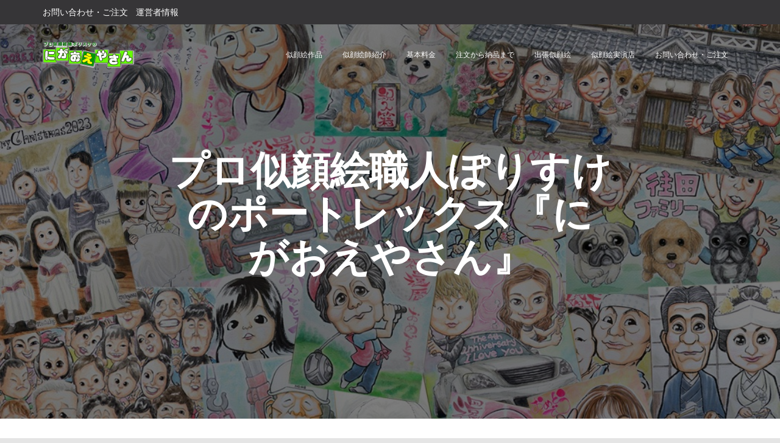

--- FILE ---
content_type: text/html; charset=UTF-8
request_url: http://nigaoeya.jp/
body_size: 90118
content:
<!DOCTYPE html>
<html lang="ja">
<head>
<meta charset='UTF-8'>
<meta name="viewport" content="width=device-width, initial-scale=1">
<link rel="profile" href="http://gmpg.org/xfn/11">
<title>似顔絵 プロ似顔絵職人ぽりすけのポートレックス『にがおえやさん』ウェルカムボード サンクスボード プレゼントに にがおえ | ウェルカムボード 結婚のお祝い 寄せ書き 結婚式・両親へ感謝 結婚記念日 開店祝い ワンちゃん・ネコちゃん ペットと一緒 卒園祝い 寄せ書き 引っ越し・新築祝い.</title>
<link rel='dns-prefetch' href='//maxcdn.bootstrapcdn.com' />
<link rel='dns-prefetch' href='//fonts.googleapis.com' />
<link rel='dns-prefetch' href='//s.w.org' />
<link rel="alternate" type="application/rss+xml" title="似顔絵 プロ似顔絵職人ぽりすけのポートレックス『にがおえやさん』ウェルカムボード サンクスボード プレゼントに にがおえ &raquo; フィード" href="http://nigaoeya.jp/?feed=rss2" />
<link rel="alternate" type="application/rss+xml" title="似顔絵 プロ似顔絵職人ぽりすけのポートレックス『にがおえやさん』ウェルカムボード サンクスボード プレゼントに にがおえ &raquo; コメントフィード" href="http://nigaoeya.jp/?feed=comments-rss2" />
<meta name="description" content="ウェルカムボード 結婚のお祝い 寄せ書き 結婚式・両親へ感謝 結婚記念日 開店祝い ワンちゃん・ネコちゃん ペットと一緒 卒園祝い 寄せ書き 引っ越し・新築祝い." />		<script type="text/javascript">
			window._wpemojiSettings = {"baseUrl":"https:\/\/s.w.org\/images\/core\/emoji\/11\/72x72\/","ext":".png","svgUrl":"https:\/\/s.w.org\/images\/core\/emoji\/11\/svg\/","svgExt":".svg","source":{"concatemoji":"http:\/\/nigaoeya.jp\/wp\/wp-includes\/js\/wp-emoji-release.min.js?ver=4.9.26"}};
			!function(e,a,t){var n,r,o,i=a.createElement("canvas"),p=i.getContext&&i.getContext("2d");function s(e,t){var a=String.fromCharCode;p.clearRect(0,0,i.width,i.height),p.fillText(a.apply(this,e),0,0);e=i.toDataURL();return p.clearRect(0,0,i.width,i.height),p.fillText(a.apply(this,t),0,0),e===i.toDataURL()}function c(e){var t=a.createElement("script");t.src=e,t.defer=t.type="text/javascript",a.getElementsByTagName("head")[0].appendChild(t)}for(o=Array("flag","emoji"),t.supports={everything:!0,everythingExceptFlag:!0},r=0;r<o.length;r++)t.supports[o[r]]=function(e){if(!p||!p.fillText)return!1;switch(p.textBaseline="top",p.font="600 32px Arial",e){case"flag":return s([55356,56826,55356,56819],[55356,56826,8203,55356,56819])?!1:!s([55356,57332,56128,56423,56128,56418,56128,56421,56128,56430,56128,56423,56128,56447],[55356,57332,8203,56128,56423,8203,56128,56418,8203,56128,56421,8203,56128,56430,8203,56128,56423,8203,56128,56447]);case"emoji":return!s([55358,56760,9792,65039],[55358,56760,8203,9792,65039])}return!1}(o[r]),t.supports.everything=t.supports.everything&&t.supports[o[r]],"flag"!==o[r]&&(t.supports.everythingExceptFlag=t.supports.everythingExceptFlag&&t.supports[o[r]]);t.supports.everythingExceptFlag=t.supports.everythingExceptFlag&&!t.supports.flag,t.DOMReady=!1,t.readyCallback=function(){t.DOMReady=!0},t.supports.everything||(n=function(){t.readyCallback()},a.addEventListener?(a.addEventListener("DOMContentLoaded",n,!1),e.addEventListener("load",n,!1)):(e.attachEvent("onload",n),a.attachEvent("onreadystatechange",function(){"complete"===a.readyState&&t.readyCallback()})),(n=t.source||{}).concatemoji?c(n.concatemoji):n.wpemoji&&n.twemoji&&(c(n.twemoji),c(n.wpemoji)))}(window,document,window._wpemojiSettings);
		</script>
		<style type="text/css">
img.wp-smiley,
img.emoji {
	display: inline !important;
	border: none !important;
	box-shadow: none !important;
	height: 1em !important;
	width: 1em !important;
	margin: 0 .07em !important;
	vertical-align: -0.1em !important;
	background: none !important;
	padding: 0 !important;
}
</style>
<link rel='stylesheet' id='bootstrap-css'  href='http://nigaoeya.jp/wp/wp-content/themes/hestia/assets/bootstrap/css/bootstrap.min.css?ver=1.0.1' type='text/css' media='all' />
<link rel='stylesheet' id='hestia-font-sizes-css'  href='http://nigaoeya.jp/wp/wp-content/themes/hestia/assets/css/font-sizes.css?ver=1.1.76' type='text/css' media='all' />
<link rel='stylesheet' id='contact-form-7-css'  href='http://nigaoeya.jp/wp/wp-content/plugins/contact-form-7/includes/css/styles.css?ver=5.0.1' type='text/css' media='all' />
<link rel='stylesheet' id='dashicons-css'  href='http://nigaoeya.jp/wp/wp-includes/css/dashicons.min.css?ver=4.9.26' type='text/css' media='all' />
<link rel='stylesheet' id='obfx-module-pub-css-menu-icons-0-css'  href='https://maxcdn.bootstrapcdn.com/font-awesome/4.7.0/css/font-awesome.min.css?ver=2.4.7' type='text/css' media='all' />
<link rel='stylesheet' id='vkExUnit_common_style-css'  href='http://nigaoeya.jp/wp/wp-content/plugins/vk-all-in-one-expansion-unit/css/vkExUnit_style.css?ver=6.4.1' type='text/css' media='all' />
<link rel='stylesheet' id='font-awesome-css'  href='http://nigaoeya.jp/wp/wp-content/plugins/elementor/assets/lib/font-awesome/css/font-awesome.min.css?ver=4.7.0' type='text/css' media='all' />
<link rel='stylesheet' id='hestia_style-css'  href='http://nigaoeya.jp/wp/wp-content/themes/hestia/style.css?ver=1.1.76' type='text/css' media='all' />
<style id='hestia_style-inline-css' type='text/css'>


.header-filter.header-filter-gradient:before {
	background-color: transparent;
} 	
a, 
.navbar .dropdown-menu li:hover > a,
.navbar .dropdown-menu li:focus > a,
.navbar .dropdown-menu li:active > a,
.navbar.navbar-not-transparent .nav > li:not(.btn).on-section > a, 
.navbar.navbar-not-transparent .nav > li.on-section:not(.btn) > a, 
.navbar.navbar-not-transparent .nav > li.on-section:not(.btn):hover > a, 
.navbar.navbar-not-transparent .nav > li.on-section:not(.btn):focus > a, 
.navbar.navbar-not-transparent .nav > li.on-section:not(.btn):active > a, 
body:not(.home) .navbar-default .navbar-nav > .active:not(.btn) > a,
body:not(.home) .navbar-default .navbar-nav > .active:not(.btn) > a:hover,
body:not(.home) .navbar-default .navbar-nav > .active:not(.btn) > a:focus,
.hestia-blogs article:nth-child(6n+1) .category a, a:hover, .card-blog a.moretag:hover, .card-blog a.more-link:hover, .widget a:hover {
    color:#e91e63;
}

.pagination span.current, .pagination span.current:focus, .pagination span.current:hover {
	border-color:#e91e63
}
           
button,
button:hover,           
input[type="button"],
input[type="button"]:hover,
input[type="submit"],
input[type="submit"]:hover,
input#searchsubmit, 
.pagination span.current, 
.pagination span.current:focus, 
.pagination span.current:hover,
.btn.btn-primary,
.btn.btn-primary:link,
.btn.btn-primary:hover, 
.btn.btn-primary:focus, 
.btn.btn-primary:active, 
.btn.btn-primary.active, 
.btn.btn-primary.active:focus, 
.btn.btn-primary.active:hover,
.btn.btn-primary:active:hover, 
.btn.btn-primary:active:focus, 
.btn.btn-primary:active:hover,
.hestia-sidebar-open.btn.btn-rose,
.hestia-sidebar-close.btn.btn-rose,
.hestia-sidebar-open.btn.btn-rose:hover,
.hestia-sidebar-close.btn.btn-rose:hover,
.hestia-sidebar-open.btn.btn-rose:focus,
.hestia-sidebar-close.btn.btn-rose:focus,
.label.label-primary,
.hestia-work .portfolio-item:nth-child(6n+1) .label,
.nav-cart .nav-cart-content .widget .buttons .button{
    background-color: #e91e63;
}

@media (max-width: 768px) { 
	
	.navbar-default .navbar-nav>li>a:hover,
	.navbar-default .navbar-nav>li>a:focus,
	.navbar .navbar-nav .dropdown .dropdown-menu li a:hover,
	.navbar .navbar-nav .dropdown .dropdown-menu li a:focus,
	.navbar button.navbar-toggle:hover,
	.navbar .navbar-nav li:hover > a i {
	    color: #e91e63;
	}
}

button,
.button,
input[type="submit"], 
input[type="button"], 
.btn.btn-primary,
.hestia-sidebar-open.btn.btn-rose,
.hestia-sidebar-close.btn.btn-rose {
    -webkit-box-shadow: 0 2px 2px 0 rgba(233,30,99,0.14),0 3px 1px -2px rgba(233,30,99,0.2),0 1px 5px 0 rgba(233,30,99,0.12);
    box-shadow: 0 2px 2px 0 rgba(233,30,99,0.14),0 3px 1px -2px rgba(233,30,99,0.2),0 1px 5px 0 rgba(233,30,99,0.12);
}

.card .header-primary, .card .content-primary {
    background: #e91e63;
}
.button:hover,
button:hover,
input[type="submit"]:hover,
input[type="button"]:hover,
input#searchsubmit:hover, 
.pagination span.current, 
.btn.btn-primary:hover, 
.btn.btn-primary:focus, 
.btn.btn-primary:active, 
.btn.btn-primary.active, 
.btn.btn-primary:active:focus, 
.btn.btn-primary:active:hover, 
.hestia-sidebar-open.btn.btn-rose:hover,
.hestia-sidebar-close.btn.btn-rose:hover,
.pagination span.current:hover{
	-webkit-box-shadow: 0 14px 26px -12pxrgba(233,30,99,0.42),0 4px 23px 0 rgba(0,0,0,0.12),0 8px 10px -5px rgba(233,30,99,0.2);
    box-shadow: 0 14px 26px -12px rgba(233,30,99,0.42),0 4px 23px 0 rgba(0,0,0,0.12),0 8px 10px -5px rgba(233,30,99,0.2);
	color: #fff;
}
.form-group.is-focused .form-control {
background-image: -webkit-gradient(linear,left top, left bottom,from(#e91e63),to(#e91e63)),-webkit-gradient(linear,left top, left bottom,from(#d2d2d2),to(#d2d2d2));
	background-image: -webkit-linear-gradient(#e91e63),to(#e91e63),-webkit-linear-gradient(#d2d2d2,#d2d2d2);
	background-image: linear-gradient(#e91e63),to(#e91e63),linear-gradient(#d2d2d2,#d2d2d2);
}
 .navbar:not(.navbar-transparent) li:not(.btn):hover > a,
 .navbar.full-screen-menu.navbar-transparent li:not(.btn):hover > a,
 .navbar.full-screen-menu .navbar-toggle:hover,
 .navbar:not(.navbar-transparent) .nav-cart:hover, 
 .navbar:not(.navbar-transparent) .hestia-toggle-search:hover {
		 color:#e91e63}
.header-filter-gradient { 
	background: linear-gradient(45deg, rgb(168,29,132) 0%, rgb(234,57,111) 100%); 
} 
.hestia-top-bar, .hestia-top-bar .widget.widget_shopping_cart .cart_list {
			background-color: #363537
		}
		.hestia-top-bar .widget .label-floating input[type=search]:-webkit-autofill {
			-webkit-box-shadow: inset 0 0 0px 9999px #363537
		}.hestia-top-bar, .hestia-top-bar .widget .label-floating input[type=search], .hestia-top-bar .widget.widget_search form.form-group:before, .hestia-top-bar .widget.widget_product_search form.form-group:before, .hestia-top-bar .widget.widget_shopping_cart:before {
			color: #ffffff
		} 
		.hestia-top-bar .widget .label-floating input[type=search]{
			-webkit-text-fill-color:#ffffff !important 
		}.hestia-top-bar a, .hestia-top-bar .top-bar-nav li a {
			color: #ffffff
		}.hestia-top-bar a:hover, .hestia-top-bar .top-bar-nav li a:hover {
			color: #eeeeee
		}
h1, h2, h3, h4, h5, h6, .hestia-title, .hestia-title.title-in-content, p.meta-in-content , .info-title, .card-title,
		.page-header.header-small .hestia-title, .page-header.header-small .title, .widget h5, .hestia-title, 
		.title, .card-title, .info-title, .footer-brand, .footer-big h4, .footer-big h5, .media .media-heading, 
		.carousel h1.hestia-title, .carousel h2.title, 
		.carousel span.sub-title, .woocommerce.single-product h1.product_title, .woocommerce section.related.products h2, .hestia-about h1, .hestia-about h2, .hestia-about h3, .hestia-about h4, .hestia-about h5 {
			font-family: Alegreya Sans SC;
		}
@media (min-width: 769px){
	.page-header.header-small .hestia-title,
	.page-header.header-small .title,
	h1.hestia-title.title-in-content{
		font-size: 42px;
	}}@media (max-width: 768px){
	.page-header.header-small .hestia-title,
	.page-header.header-small .title,
	h1.hestia-title.title-in-content{
		font-size: 36px;
	}}@media (max-width: 480px){
	.page-header.header-small .hestia-title,
	.page-header.header-small .title,
	h1.hestia-title.title-in-content{
		font-size: 36px;
	}}@media (min-width: 769px){#carousel-hestia-generic .hestia-title{
			font-size: 65px;
		}#carousel-hestia-generic span.sub-title{
			font-size: 18px;
		}#carousel-hestia-generic .btn{
			font-size: 14px;
		}}@media (min-width: 769px){
		section.hestia-features .hestia-title, 
		section.hestia-shop .hestia-title, 
		section.hestia-work .hestia-title, 
		section.hestia-team .hestia-title, 
		section.hestia-pricing .hestia-title, 
		section.hestia-ribbon .hestia-title, 
		section.hestia-testimonials .hestia-title, 
		section.hestia-subscribe h2.title, 
		section.hestia-blogs .hestia-title,
		.section.related-posts .hestia-title,
		section.hestia-contact .hestia-title{
			font-size: 31px;
		}
		section.hestia-features .hestia-info h4.info-title, 
		section.hestia-shop h4.card-title, 
		section.hestia-team h4.card-title, 
		section.hestia-testimonials h4.card-title, 
		section.hestia-blogs h4.card-title,
		.section.related-posts h4.card-title,
		section.hestia-contact h4.card-title, 
		section.hestia-contact .hestia-description h6{
			font-size: 16px;
		}	
		section.hestia-work h4.card-title, 
		section.hestia-contact .hestia-description h5{
			font-size: 21px;
		}
		
		section.hestia-contact .hestia-description h1{
			font-size: 40px;
		}
		section.hestia-contact .hestia-description h2{
			font-size: 35px;
		}
		section.hestia-contact .hestia-description h3{
			font-size: 30px;
		}
		section.hestia-contact .hestia-description h4{
			font-size: 25px;
		}}

		.page-template-builder-fullwidth-std .header > .elementor {
			padding-top: 70px;
		}

</style>
<link rel='stylesheet' id='hestia_fonts-css'  href='https://fonts.googleapis.com/css?family=Roboto%3A300%2C400%2C500%2C700%7CRoboto+Slab%3A400%2C700&#038;subset=latin%2Clatin-ext&#038;ver=1.1.76' type='text/css' media='all' />
<link rel='stylesheet' id='hestia-google-font-alegreya-sans-sc-css'  href='//fonts.googleapis.com/css?family=Alegreya+Sans+SC%3A300%2C400%2C500%2C700&#038;subset=latin&#038;ver=4.9.26' type='text/css' media='all' />
<link rel='stylesheet' id='sib-front-css-css'  href='http://nigaoeya.jp/wp/wp-content/plugins/mailin/css/mailin-front.css?ver=4.9.26' type='text/css' media='all' />
<script type='text/javascript' src='http://nigaoeya.jp/wp/wp-includes/js/jquery/jquery.js?ver=1.12.4'></script>
<script type='text/javascript' src='http://nigaoeya.jp/wp/wp-includes/js/jquery/jquery-migrate.min.js?ver=1.4.1'></script>
<script type='text/javascript'>
/* <![CDATA[ */
var sibErrMsg = {"invalidMail":"Please fill out valid email address","requiredField":"Please fill out required fields","invalidDateFormat":"Please fill out valid date format","invalidSMSFormat":"Please fill out valid phone number"};
var ajax_sib_front_object = {"ajax_url":"http:\/\/nigaoeya.jp\/wp\/wp-admin\/admin-ajax.php","ajax_nonce":"190ee84edd","flag_url":"http:\/\/nigaoeya.jp\/wp\/wp-content\/plugins\/mailin\/img\/flags\/"};
/* ]]> */
</script>
<script type='text/javascript' src='http://nigaoeya.jp/wp/wp-content/plugins/mailin/js/mailin-front.js?ver=1526832489'></script>
<link rel='https://api.w.org/' href='http://nigaoeya.jp/index.php?rest_route=/' />
<link rel="EditURI" type="application/rsd+xml" title="RSD" href="http://nigaoeya.jp/wp/xmlrpc.php?rsd" />
<link rel="wlwmanifest" type="application/wlwmanifest+xml" href="http://nigaoeya.jp/wp/wp-includes/wlwmanifest.xml" /> 
<meta name="generator" content="WordPress 4.9.26" />
<link rel="canonical" href="http://nigaoeya.jp/" />
<link rel='shortlink' href='http://nigaoeya.jp/' />
<link rel="alternate" type="application/json+oembed" href="http://nigaoeya.jp/index.php?rest_route=%2Foembed%2F1.0%2Fembed&#038;url=http%3A%2F%2Fnigaoeya.jp%2F" />
<link rel="alternate" type="text/xml+oembed" href="http://nigaoeya.jp/index.php?rest_route=%2Foembed%2F1.0%2Fembed&#038;url=http%3A%2F%2Fnigaoeya.jp%2F&#038;format=xml" />
<style type="text/css" id="custom-background-css">
body.custom-background { background-image: url("http://nigaoeya.jp/wp/wp-content/uploads/2018/05/de4fb83bf51ea3f76190ccac1de522f1.jpg"); background-position: center center; background-size: contain; background-repeat: no-repeat; background-attachment: fixed; }
</style>
		<style type="text/css" id="wp-custom-css">
			.date updated, .author {
display:none !important;
}

@media (max-width: 768px) {
  .hestia-team .card .content .card-description {
    display: block;
  }
}		</style>
	</head>

<body class="home page-template-default page page-id-4916 custom-background wp-custom-logo blog-post elementor-default">

	
	<div class="wrapper ">

			<header class="header header-with-topbar">
			
					<div class="hestia-top-bar">
					<div class="container">
			<div class="row">
								<div class="
					pull-left col-md-12">
					<div id="top-bar-navigation" class="menu-top-menu-container"><ul id="menu-top-menu" class="nav top-bar-nav"><li id="menu-item-4460" class="menu-item menu-item-type-post_type menu-item-object-page menu-item-4460"><a title="お問い合わせ・ご注文" href="http://nigaoeya.jp/?page_id=285">お問い合わせ・ご注文</a></li>
<li id="menu-item-4461" class="menu-item menu-item-type-post_type menu-item-object-page menu-item-4461"><a title="運営者情報" href="http://nigaoeya.jp/?page_id=282">運営者情報</a></li>
</ul></div>				</div>
			</div>
		</div>
					</div>
							<nav class="navbar navbar-default navbar-fixed-top navbar-color-on-scroll navbar-transparent hestia_left header-with-topbar">
						<div class="container">
				<div class="navbar-header">
					<div class="title-logo-wrapper">
						<a class="navbar-brand" href="http://nigaoeya.jp/" title="似顔絵 プロ似顔絵職人ぽりすけのポートレックス『にがおえやさん』ウェルカムボード サンクスボード プレゼントに にがおえ"><img src="http://nigaoeya.jp/wp/wp-content/uploads/2018/05/logo-e1526821928299.png" alt="似顔絵 プロ似顔絵職人ぽりすけのポートレックス『にがおえやさん』ウェルカムボード サンクスボード プレゼントに にがおえ"></a>
					</div>
				</div>
				<div id="main-navigation" class="collapse navbar-collapse"><ul id="menu-new-main" class="nav navbar-nav navbar-right"><li id="menu-item-4790" class="menu-item menu-item-type-post_type menu-item-object-page menu-item-4790"><a title="似顔絵作品" href="http://nigaoeya.jp/?page_id=4650">似顔絵作品</a></li>
<li id="menu-item-4791" class="menu-item menu-item-type-post_type menu-item-object-page menu-item-4791"><a title="似顔絵師紹介" href="http://nigaoeya.jp/?page_id=258">似顔絵師紹介</a></li>
<li id="menu-item-4792" class="menu-item menu-item-type-post_type menu-item-object-page menu-item-4792"><a title="基本料金" href="http://nigaoeya.jp/?page_id=4645">基本料金</a></li>
<li id="menu-item-4793" class="menu-item menu-item-type-post_type menu-item-object-page menu-item-4793"><a title="注文から納品まで" href="http://nigaoeya.jp/?page_id=272">注文から納品まで</a></li>
<li id="menu-item-4794" class="menu-item menu-item-type-post_type menu-item-object-page menu-item-4794"><a title="出張似顔絵" href="http://nigaoeya.jp/?page_id=315">出張似顔絵</a></li>
<li id="menu-item-4795" class="menu-item menu-item-type-post_type menu-item-object-page menu-item-4795"><a title="似顔絵実演店" href="http://nigaoeya.jp/?page_id=4656">似顔絵実演店</a></li>
<li id="menu-item-4973" class="menu-item menu-item-type-post_type menu-item-object-page menu-item-4973"><a title="お問い合わせ・ご注文" href="http://nigaoeya.jp/?page_id=285">お問い合わせ・ご注文</a></li>
</ul></div>					<button type="button" class="navbar-toggle" data-toggle="collapse" data-target="#main-navigation">
						<span class="icon-bar"></span>
						<span class="icon-bar"></span>
						<span class="icon-bar"></span>
						<span class="sr-only">ナビゲーションを切り替え</span>
					</button>
							</div>

					</nav>
				<div id="carousel-hestia-generic" class="carousel slide slide-alignment-center" data-ride="carousel">
			<div class="carousel slide" data-ride="carousel">
				<div class="carousel-inner">
											<div class="item active">
							<div class="page-header">
																<div class="container">
																		<div class="row hestia-big-title-content">
											<div class="
	 big-title-slider-content text-center col-sm-8 col-sm-offset-2 ">
					<h1 class="hestia-title">プロ似顔絵職人ぽりすけのポートレックス『にがおえやさん』</h1>
							</div>
											</div>
																	</div>
								<div class="header-filter" 
								style="background-image: url(http://nigaoeya.jp/wp/wp-content/uploads/2023/12/top-front3.jpg)"></div>
															</div>
						</div>
											</div>
				</div>
			</div>
					</div>
			</header>
	<div class="main ">
				<section class="hestia-team " id="team" data-sorder="hestia_team">
						<div class="container">
									<div class="row">
						<div class="col-md-8 col-md-offset-2 text-center hestia-team-title-area">
							<h2 class="hestia-title">ご希望の目的・用途・活用シーンで似顔絵を選べます</h2>						</div>
					</div>
							<div class="hestia-team-content">
				<div class="row">					<div class="col-xs-12 col-ms-6 col-sm-6">
						<div class="card card-profile card-plain">
							<div class="col-md-5">
								<div class="card-image">
									<a href="http://nigaoeya.jp/?cat=90"><img class="img" src="http://nigaoeya.jp/wp/wp-content/uploads/2018/05/TOP1.jpg"  alt="結婚式・ウェディング・ブライダル"  title="結婚式・ウェディング・ブライダル" /></a>																	</div>
							</div>
							<div class="col-md-7">
								<div class="content">
                                    <a href="http://nigaoeya.jp/?cat=90">																			<h4 class="card-title">結婚式・ウェディング・ブライダル</h4>
																																					<p class="card-description">結婚するお二人へウェルカムボードを。<br />二人から両親へサンクスボードを。<br />おじいちゃんおばあちゃんへ結婚記念日のお祝いを。<br />世界で1枚だけの完全手描きのイラストで幸せいっぱいなお二人を祝福させていただきます。</p>
									                                    </a>																	</div>
							</div>
						</div>
					</div>
										<div class="col-xs-12 col-ms-6 col-sm-6">
						<div class="card card-profile card-plain">
							<div class="col-md-5">
								<div class="card-image">
									<a href="http://nigaoeya.jp/?cat=91"><img class="img" src="http://nigaoeya.jp/wp/wp-content/uploads/2018/05/TOP2.jpg"  alt="プレゼント・贈り物"  title="プレゼント・贈り物" /></a>																	</div>
							</div>
							<div class="col-md-7">
								<div class="content">
                                    <a href="http://nigaoeya.jp/?cat=91">																			<h4 class="card-title">プレゼント・贈り物</h4>
																																					<p class="card-description">先生へイラスト入りの寄せ書きを。<br />先輩へおめでとうの開店祝いを。大切な家族の一員ワンちゃんネコちゃんもご一緒にお描きいたします。<br />他店にはない大人数も可能な似顔絵は当店だけのオリジナル。<br />多くの方に喜ばれる作品を提供させていただきます。</p>
									                                    </a>																	</div>
							</div>
						</div>
					</div>
										<div class="col-xs-12 col-ms-6 col-sm-6">
						<div class="card card-profile card-plain">
							<div class="col-md-5">
								<div class="card-image">
									<a href="http://nigaoeya.jp/?cat=92"><img class="img" src="http://nigaoeya.jp/wp/wp-content/uploads/2018/05/TOP3.jpg"  alt="お祝い"  title="お祝い" /></a>																	</div>
							</div>
							<div class="col-md-7">
								<div class="content">
                                    <a href="http://nigaoeya.jp/?cat=92">																			<h4 class="card-title">お祝い</h4>
																																					<p class="card-description">お父さんへ還暦祝いを。<br />会社の上司へ定年祝いを。<br /><br />仲の良い同僚へ退職祝いを。<br /><br />手作りの温かい似顔絵で、お世話になった方へ<br /><br />感謝の気持ちをこめてお描きいたします。</p>
									                                    </a>																	</div>
							</div>
						</div>
					</div>
										<div class="col-xs-12 col-ms-6 col-sm-6">
						<div class="card card-profile card-plain">
							<div class="col-md-5">
								<div class="card-image">
									<a href="http://nigaoeya.jp/?cat=93"><img class="img" src="http://nigaoeya.jp/wp/wp-content/uploads/2016/03/newfday.jpg"  alt="記念日"  title="記念日" /></a>																	</div>
							</div>
							<div class="col-md-7">
								<div class="content">
                                    <a href="http://nigaoeya.jp/?cat=93">																			<h4 class="card-title">記念日</h4>
																																					<p class="card-description">お母さんへ母の日の贈り物を。<br />ご家族へ誕生日プレゼントを。<br /><br />彼氏・彼女へ2人だけの記念日に。<br /><br />当店のかわいい・似てる似顔絵で大切な日の<br /><br />演出をお手伝いさせていただきます。</p>
									                                    </a>																	</div>
							</div>
						</div>
					</div>
										<div class="col-xs-12 col-ms-6 col-sm-6">
						<div class="card card-profile card-plain">
							<div class="col-md-5">
								<div class="card-image">
									<a href="http://nigaoeya.jp/?cat=20"><img class="img" src="http://nigaoeya.jp/wp/wp-content/uploads/2018/05/TOP5.jpg"  alt="記念品"  title="記念品" /></a>																	</div>
							</div>
							<div class="col-md-7">
								<div class="content">
                                    <a href="http://nigaoeya.jp/?cat=20">																			<h4 class="card-title">記念品</h4>
																																					<p class="card-description">お友達・友人とのイベントシーンの記念に。<br />赤ちゃん・お子様の成長記念に。<br /><br />様々な場面で似顔絵は活躍します。<br /><br />着色まで全て手描きの高品質のイラストで<br /><br />心に記録にも残る記念品をお贈りします。</p>
									                                    </a>																	</div>
							</div>
						</div>
					</div>
										<div class="col-xs-12 col-ms-6 col-sm-6">
						<div class="card card-profile card-plain">
							<div class="col-md-5">
								<div class="card-image">
									<a href="http://nigaoeya.jp/?cat=95"><img class="img" src="http://nigaoeya.jp/wp/wp-content/uploads/2016/03/meishi_1.jpg"  alt="ビジネス・仕事"  title="ビジネス・仕事" /></a>																	</div>
							</div>
							<div class="col-md-7">
								<div class="content">
                                    <a href="http://nigaoeya.jp/?cat=95">																			<h4 class="card-title">ビジネス・仕事</h4>
																																					<p class="card-description">ご自分の名刺に。お店のHPに。会社の宣伝・広告に。<br />プロ似顔絵師ならではの満足品質と安心価格で<br /><br />ビジネスをサポートさせていただきます。</p>
									                                    </a>																	</div>
							</div>
						</div>
					</div>
					</div>			</div>
						</div>
					</section>
		        <section class="hestia-ribbon section section-image" id="ribbon" data-sorder="hestia_ribbon" style="background-image: url( http://nigaoeya.jp/wp/wp-content/uploads/2018/05/de4fb83bf51ea3f76190ccac1de522f1.jpg);">
			            <div class="container">
                <div class="row hestia-xs-text-center hestia-like-table hestia-ribbon-content">
					                    <div class="col-md-8 hestia-ribbon-content-left"  data-aos="fade-right" >
						                            <h2 class="hestia-title" style="margin:0;">
								基本料金                            </h2>
							                    </div>
                    <div class="col-md-4 text-center hestia-ribbon-content-right"  data-aos="fade-left" >
						<a href="http://nigaoeya.jp/?page_id=4645" class="btn btn-md btn-primary hestia-subscribe-button">詳しくはこちらから</a>                    </div>
                </div>
            </div>
        </section>
		        <section class="hestia-clients-bar text-center " id="clients" data-sorder="hestia_clients_bar" >
			            <div class="container">
				                <div class="row"  data-aos="fade-up" >
					<div class="col-md-3"><a href="http://nigaoeya.jp/?page_id=4650"><img src="http://nigaoeya.jp/wp/wp-content/uploads/2017/11/3174b2889d31fd89e37704140d2569c5.gif" alt=""></a></div><div class="col-md-3"><a href="http://nigaoeya.jp/?page_id=258"><img src="http://nigaoeya.jp/wp/wp-content/uploads/2017/11/66fca33be4b7d5b95725609f5b40edae.gif" alt=""></a></div><div class="col-md-3"><a href="http://nigaoeya.jp/?page_id=4645"><img src="http://nigaoeya.jp/wp/wp-content/uploads/2017/11/709e6f3866999dd1a1fe92a6824c6323.gif" alt=""></a></div><div class="col-md-3"><a href="http://nigaoeya.jp/?page_id=272"><img src="http://nigaoeya.jp/wp/wp-content/uploads/2017/11/019a61e05e0f1434c5a9d8da66fc0f93.gif" alt=""></a></div><div class="col-md-3"><a href="http://nigaoeya.jp/?page_id=315"><img src="http://nigaoeya.jp/wp/wp-content/uploads/2017/11/3ed89fa7f1db37efb76c2f759cf0fef8.gif" alt=""></a></div><div class="col-md-3"><a href="http://nigaoeya.jp/?page_id=4656"><img src="http://nigaoeya.jp/wp/wp-content/uploads/2017/11/9b813e002d1e577e5b4648d56d7d8d06.gif" alt=""></a></div><div class="col-md-3"><a href="http://nigaoeya.jp/?page_id=285"><img src="http://nigaoeya.jp/wp/wp-content/uploads/2023/10/133.200.182.160.jpg" alt=""></a></div>                </div>
            </div>
        </section>
				<section class="hestia-blogs " id="blog" data-sorder="hestia_blog" >
						<div class="container">
									<div class="row">
						<div class="col-md-8 col-md-offset-2 text-center hestia-blogs-title-area">
							<h2 class="hestia-title">似顔絵作品から選ぶ</h2>						</div>
					</div>
								<div class="hestia-blog-content">
			<div class="row"  data-aos="fade-up" >				<article class="col-xs-12 col-ms-10 col-ms-offset-1 col-sm-8 col-sm-offset-2 col-md-4 hestia-blog-item">
					<div class="card card-plain card-blog">
													<div class="card-image">
								<a href="http://nigaoeya.jp/?p=173" title="ウェディング・新郎新婦">
									<img width="360" height="240" src="http://nigaoeya.jp/wp/wp-content/uploads/2016/03/wedding_1-360x240.jpg" class="attachment-hestia-blog size-hestia-blog wp-post-image" alt="" />								</a>
							</div>
												<div class="content">
							<h6 class="category"><a href="http://nigaoeya.jp/?cat=92" title="お祝い のすべての投稿を表示" >お祝い</a> </h6>
							<h4 class="card-title">
								<a class="blog-item-title-link" href="http://nigaoeya.jp/?p=173" title="ウェディング・新郎新婦" rel="bookmark">
									ウェディング・新郎新婦								</a>
							</h4>
							<p class="card-description">&nbsp; ウェディング・新郎新婦の似顔絵を、大切なお友達へプレゼン</p>
						</div>
					</div>
				</article>
								<article class="col-xs-12 col-ms-10 col-ms-offset-1 col-sm-8 col-sm-offset-2 col-md-4 hestia-blog-item">
					<div class="card card-plain card-blog">
													<div class="card-image">
								<a href="http://nigaoeya.jp/?p=179" title="結婚式・両親">
									<img width="360" height="240" src="http://nigaoeya.jp/wp/wp-content/uploads/2016/03/kekkon-360x240.jpg" class="attachment-hestia-blog size-hestia-blog wp-post-image" alt="" />								</a>
							</div>
												<div class="content">
							<h6 class="category"><a href="http://nigaoeya.jp/?cat=101" title="お祝い のすべての投稿を表示" >お祝い</a> </h6>
							<h4 class="card-title">
								<a class="blog-item-title-link" href="http://nigaoeya.jp/?p=179" title="結婚式・両親" rel="bookmark">
									結婚式・両親								</a>
							</h4>
							<p class="card-description">結婚式にご両親へ似顔絵のプレゼントはいかがでしょうか。 世界に１枚だけ</p>
						</div>
					</div>
				</article>
								<article class="col-xs-12 col-ms-10 col-ms-offset-1 col-sm-8 col-sm-offset-2 col-md-4 hestia-blog-item">
					<div class="card card-plain card-blog">
													<div class="card-image">
								<a href="http://nigaoeya.jp/?p=184" title="ブライダル・結婚祝い">
									<img width="194" height="240" src="http://nigaoeya.jp/wp/wp-content/uploads/2016/03/Ph3.jpg" class="attachment-hestia-blog size-hestia-blog wp-post-image" alt="ブライダル・結婚祝い" srcset="http://nigaoeya.jp/wp/wp-content/uploads/2016/03/Ph3.jpg 532w, http://nigaoeya.jp/wp/wp-content/uploads/2016/03/Ph3-243x300.jpg 243w" sizes="(max-width: 194px) 100vw, 194px" />								</a>
							</div>
												<div class="content">
							<h6 class="category"><a href="http://nigaoeya.jp/?cat=6" title="イラスト入りの寄せがき のすべての投稿を表示" >イラスト入りの寄せがき</a> </h6>
							<h4 class="card-title">
								<a class="blog-item-title-link" href="http://nigaoeya.jp/?p=184" title="ブライダル・結婚祝い" rel="bookmark">
									ブライダル・結婚祝い								</a>
							</h4>
							<p class="card-description">ブライダル・結婚祝いに似顔絵を。大切な男友達・女友達へ贈りませんか。 </p>
						</div>
					</div>
				</article>
				</div><!-- /.row --><div class="row"  data-aos="fade-up" >				<article class="col-xs-12 col-ms-10 col-ms-offset-1 col-sm-8 col-sm-offset-2 col-md-4 hestia-blog-item">
					<div class="card card-plain card-blog">
													<div class="card-image">
								<a href="http://nigaoeya.jp/?p=186" title="結婚記念日">
									<img width="194" height="240" src="http://nigaoeya.jp/wp/wp-content/uploads/2016/03/Ph4.jpg" class="attachment-hestia-blog size-hestia-blog wp-post-image" alt="結婚記念日" srcset="http://nigaoeya.jp/wp/wp-content/uploads/2016/03/Ph4.jpg 532w, http://nigaoeya.jp/wp/wp-content/uploads/2016/03/Ph4-243x300.jpg 243w" sizes="(max-width: 194px) 100vw, 194px" />								</a>
							</div>
												<div class="content">
							<h6 class="category"><a href="http://nigaoeya.jp/?cat=12" title="メッセージ入り贈り物 のすべての投稿を表示" >メッセージ入り贈り物</a> </h6>
							<h4 class="card-title">
								<a class="blog-item-title-link" href="http://nigaoeya.jp/?p=186" title="結婚記念日" rel="bookmark">
									結婚記念日								</a>
							</h4>
							<p class="card-description">結婚記念日に似顔絵を、大切な家族へプレゼントしませんか。 金婚式、銀婚</p>
						</div>
					</div>
				</article>
								<article class="col-xs-12 col-ms-10 col-ms-offset-1 col-sm-8 col-sm-offset-2 col-md-4 hestia-blog-item">
					<div class="card card-plain card-blog">
													<div class="card-image">
								<a href="http://nigaoeya.jp/?p=188" title="還暦祝い">
									<img width="194" height="240" src="http://nigaoeya.jp/wp/wp-content/uploads/2016/03/Ph5.jpg" class="attachment-hestia-blog size-hestia-blog wp-post-image" alt="還暦祝い" srcset="http://nigaoeya.jp/wp/wp-content/uploads/2016/03/Ph5.jpg 532w, http://nigaoeya.jp/wp/wp-content/uploads/2016/03/Ph5-243x300.jpg 243w" sizes="(max-width: 194px) 100vw, 194px" />								</a>
							</div>
												<div class="content">
							<h6 class="category"><a href="http://nigaoeya.jp/?cat=92" title="お祝い のすべての投稿を表示" >お祝い</a> </h6>
							<h4 class="card-title">
								<a class="blog-item-title-link" href="http://nigaoeya.jp/?p=188" title="還暦祝い" rel="bookmark">
									還暦祝い								</a>
							</h4>
							<p class="card-description">還暦祝いに似顔絵を、お世話になった方へ贈りませんか。 誕生日会、お祝い</p>
						</div>
					</div>
				</article>
								<article class="col-xs-12 col-ms-10 col-ms-offset-1 col-sm-8 col-sm-offset-2 col-md-4 hestia-blog-item">
					<div class="card card-plain card-blog">
													<div class="card-image">
								<a href="http://nigaoeya.jp/?p=190" title="ご長寿のお祝い">
									<img width="360" height="240" src="http://nigaoeya.jp/wp/wp-content/uploads/2016/03/sofubo_1-360x240.jpg" class="attachment-hestia-blog size-hestia-blog wp-post-image" alt="" />								</a>
							</div>
												<div class="content">
							<h6 class="category"><a href="http://nigaoeya.jp/?cat=92" title="お祝い のすべての投稿を表示" >お祝い</a> </h6>
							<h4 class="card-title">
								<a class="blog-item-title-link" href="http://nigaoeya.jp/?p=190" title="ご長寿のお祝い" rel="bookmark">
									ご長寿のお祝い								</a>
							</h4>
							<p class="card-description">古希 喜寿 傘寿 米寿 卒寿 白寿 百寿などおめでたい ご長寿のお祝い</p>
						</div>
					</div>
				</article>
				</div><!-- /.row --><div class="row"  data-aos="fade-up" >				<article class="col-xs-12 col-ms-10 col-ms-offset-1 col-sm-8 col-sm-offset-2 col-md-4 hestia-blog-item">
					<div class="card card-plain card-blog">
													<div class="card-image">
								<a href="http://nigaoeya.jp/?p=193" title="誕生日">
									<img width="360" height="240" src="http://nigaoeya.jp/wp/wp-content/uploads/2016/03/new_tanzyou-360x240.jpg" class="attachment-hestia-blog size-hestia-blog wp-post-image" alt="" />								</a>
							</div>
												<div class="content">
							<h6 class="category"><a href="http://nigaoeya.jp/?cat=92" title="お祝い のすべての投稿を表示" >お祝い</a> </h6>
							<h4 class="card-title">
								<a class="blog-item-title-link" href="http://nigaoeya.jp/?p=193" title="誕生日" rel="bookmark">
									誕生日								</a>
							</h4>
							<p class="card-description">誕生日に似顔絵を、大切なあの人へプレゼントしませんか。 誕生日会、バー</p>
						</div>
					</div>
				</article>
								<article class="col-xs-12 col-ms-10 col-ms-offset-1 col-sm-8 col-sm-offset-2 col-md-4 hestia-blog-item">
					<div class="card card-plain card-blog">
													<div class="card-image">
								<a href="http://nigaoeya.jp/?p=195" title="赤ちゃん・子供">
									<img width="360" height="240" src="http://nigaoeya.jp/wp/wp-content/uploads/2016/03/newakachan-360x240.jpg" class="attachment-hestia-blog size-hestia-blog wp-post-image" alt="" />								</a>
							</div>
												<div class="content">
							<h6 class="category"><a href="http://nigaoeya.jp/?cat=7" title="バースデープレゼント のすべての投稿を表示" >バースデープレゼント</a> </h6>
							<h4 class="card-title">
								<a class="blog-item-title-link" href="http://nigaoeya.jp/?p=195" title="赤ちゃん・子供" rel="bookmark">
									赤ちゃん・子供								</a>
							</h4>
							<p class="card-description">赤ちゃん・子供の似顔絵を、大切な友人にプレゼントしませんか。 誕生日会</p>
						</div>
					</div>
				</article>
								<article class="col-xs-12 col-ms-10 col-ms-offset-1 col-sm-8 col-sm-offset-2 col-md-4 hestia-blog-item">
					<div class="card card-plain card-blog">
													<div class="card-image">
								<a href="http://nigaoeya.jp/?p=205" title="出産祝い">
									<img width="360" height="240" src="http://nigaoeya.jp/wp/wp-content/uploads/2016/03/syusan_1-360x240.jpg" class="attachment-hestia-blog size-hestia-blog wp-post-image" alt="" />								</a>
							</div>
												<div class="content">
							<h6 class="category"><a href="http://nigaoeya.jp/?cat=23" title="インテリア のすべての投稿を表示" >インテリア</a> </h6>
							<h4 class="card-title">
								<a class="blog-item-title-link" href="http://nigaoeya.jp/?p=205" title="出産祝い" rel="bookmark">
									出産祝い								</a>
							</h4>
							<p class="card-description">出産祝いに似顔絵を、大切なあの人へプレゼントしませんか。 お宮参り、お</p>
						</div>
					</div>
				</article>
				</div><!-- /.row --><div class="row"  data-aos="fade-up" >				<article class="col-xs-12 col-ms-10 col-ms-offset-1 col-sm-8 col-sm-offset-2 col-md-4 hestia-blog-item">
					<div class="card card-plain card-blog">
													<div class="card-image">
								<a href="http://nigaoeya.jp/?p=207" title="初節句・七五三">
									<img width="194" height="240" src="http://nigaoeya.jp/wp/wp-content/uploads/2016/03/Ph10.jpg" class="attachment-hestia-blog size-hestia-blog wp-post-image" alt="初節句・七五三" srcset="http://nigaoeya.jp/wp/wp-content/uploads/2016/03/Ph10.jpg 532w, http://nigaoeya.jp/wp/wp-content/uploads/2016/03/Ph10-243x300.jpg 243w" sizes="(max-width: 194px) 100vw, 194px" />								</a>
							</div>
												<div class="content">
							<h6 class="category"><a href="http://nigaoeya.jp/?cat=9" title="プレゼント のすべての投稿を表示" >プレゼント</a> </h6>
							<h4 class="card-title">
								<a class="blog-item-title-link" href="http://nigaoeya.jp/?p=207" title="初節句・七五三" rel="bookmark">
									初節句・七五三								</a>
							</h4>
							<p class="card-description">初節句・七五三の似顔絵を、大切なあの人にプレゼントしませんか。 成長の</p>
						</div>
					</div>
				</article>
								<article class="col-xs-12 col-ms-10 col-ms-offset-1 col-sm-8 col-sm-offset-2 col-md-4 hestia-blog-item">
					<div class="card card-plain card-blog">
													<div class="card-image">
								<a href="http://nigaoeya.jp/?p=212" title="父の日">
									<img width="360" height="240" src="http://nigaoeya.jp/wp/wp-content/uploads/2016/03/newfday-360x240.jpg" class="attachment-hestia-blog size-hestia-blog wp-post-image" alt="" />								</a>
							</div>
												<div class="content">
							<h6 class="category"><a href="http://nigaoeya.jp/?cat=9" title="プレゼント のすべての投稿を表示" >プレゼント</a> </h6>
							<h4 class="card-title">
								<a class="blog-item-title-link" href="http://nigaoeya.jp/?p=212" title="父の日" rel="bookmark">
									父の日								</a>
							</h4>
							<p class="card-description">父の日に似顔絵を、大切なお父さんへ贈りませんか。 毎日の感謝を手作りの</p>
						</div>
					</div>
				</article>
								<article class="col-xs-12 col-ms-10 col-ms-offset-1 col-sm-8 col-sm-offset-2 col-md-4 hestia-blog-item">
					<div class="card card-plain card-blog">
													<div class="card-image">
								<a href="http://nigaoeya.jp/?p=214" title="母の日">
									<img width="194" height="240" src="http://nigaoeya.jp/wp/wp-content/uploads/2016/03/Ph12.jpg" class="attachment-hestia-blog size-hestia-blog wp-post-image" alt="母の日" srcset="http://nigaoeya.jp/wp/wp-content/uploads/2016/03/Ph12.jpg 532w, http://nigaoeya.jp/wp/wp-content/uploads/2016/03/Ph12-243x300.jpg 243w" sizes="(max-width: 194px) 100vw, 194px" />								</a>
							</div>
												<div class="content">
							<h6 class="category"><a href="http://nigaoeya.jp/?cat=9" title="プレゼント のすべての投稿を表示" >プレゼント</a> </h6>
							<h4 class="card-title">
								<a class="blog-item-title-link" href="http://nigaoeya.jp/?p=214" title="母の日" rel="bookmark">
									母の日								</a>
							</h4>
							<p class="card-description">母の日に似顔絵を、大切なお父さんへ贈りませんか。 毎日の感謝を手作りの</p>
						</div>
					</div>
				</article>
				</div><!-- /.row --><div class="row"  data-aos="fade-up" >				<article class="col-xs-12 col-ms-10 col-ms-offset-1 col-sm-8 col-sm-offset-2 col-md-4 hestia-blog-item">
					<div class="card card-plain card-blog">
													<div class="card-image">
								<a href="http://nigaoeya.jp/?p=217" title="家族の記念日">
									<img width="360" height="240" src="http://nigaoeya.jp/wp/wp-content/uploads/2016/03/family_1-360x240.jpg" class="attachment-hestia-blog size-hestia-blog wp-post-image" alt="" />								</a>
							</div>
												<div class="content">
							<h6 class="category"><a href="http://nigaoeya.jp/?cat=92" title="お祝い のすべての投稿を表示" >お祝い</a> </h6>
							<h4 class="card-title">
								<a class="blog-item-title-link" href="http://nigaoeya.jp/?p=217" title="家族の記念日" rel="bookmark">
									家族の記念日								</a>
							</h4>
							<p class="card-description">家族の記念日に似顔絵を、大切な家族へプレゼントしませんか。 結婚記念日</p>
						</div>
					</div>
				</article>
								<article class="col-xs-12 col-ms-10 col-ms-offset-1 col-sm-8 col-sm-offset-2 col-md-4 hestia-blog-item">
					<div class="card card-plain card-blog">
													<div class="card-image">
								<a href="http://nigaoeya.jp/?p=219" title="ワンちゃん・ネコちゃん">
									<img width="360" height="240" src="http://nigaoeya.jp/wp/wp-content/uploads/2016/03/dog_1-360x240.jpg" class="attachment-hestia-blog size-hestia-blog wp-post-image" alt="" />								</a>
							</div>
												<div class="content">
							<h6 class="category"><a href="http://nigaoeya.jp/?cat=23" title="インテリア のすべての投稿を表示" >インテリア</a> </h6>
							<h4 class="card-title">
								<a class="blog-item-title-link" href="http://nigaoeya.jp/?p=219" title="ワンちゃん・ネコちゃん" rel="bookmark">
									ワンちゃん・ネコちゃん								</a>
							</h4>
							<p class="card-description">&nbsp; ワンちゃん・ネコちゃんの似顔絵を、大切なお友達にプレゼン</p>
						</div>
					</div>
				</article>
								<article class="col-xs-12 col-ms-10 col-ms-offset-1 col-sm-8 col-sm-offset-2 col-md-4 hestia-blog-item">
					<div class="card card-plain card-blog">
													<div class="card-image">
								<a href="http://nigaoeya.jp/?p=221" title="ペットと一緒">
									<img width="360" height="240" src="http://nigaoeya.jp/wp/wp-content/uploads/2016/03/pet_1-360x240.jpg" class="attachment-hestia-blog size-hestia-blog wp-post-image" alt="" />								</a>
							</div>
												<div class="content">
							<h6 class="category"><a href="http://nigaoeya.jp/?cat=92" title="お祝い のすべての投稿を表示" >お祝い</a> </h6>
							<h4 class="card-title">
								<a class="blog-item-title-link" href="http://nigaoeya.jp/?p=221" title="ペットと一緒" rel="bookmark">
									ペットと一緒								</a>
							</h4>
							<p class="card-description">ペットと一緒の似顔絵をプレゼントにいかがでしょうか。 世界に１枚だけの</p>
						</div>
					</div>
				</article>
				</div><!-- /.row --><div class="row"  data-aos="fade-up" >				<article class="col-xs-12 col-ms-10 col-ms-offset-1 col-sm-8 col-sm-offset-2 col-md-4 hestia-blog-item">
					<div class="card card-plain card-blog">
													<div class="card-image">
								<a href="http://nigaoeya.jp/?p=223" title="卒園祝い">
									<img width="360" height="240" src="http://nigaoeya.jp/wp/wp-content/uploads/2018/09/Ph16-360x240.jpg" class="attachment-hestia-blog size-hestia-blog wp-post-image" alt="" />								</a>
							</div>
												<div class="content">
							<h6 class="category"><a href="http://nigaoeya.jp/?cat=91" title="プレゼント・贈り物 のすべての投稿を表示" >プレゼント・贈り物</a> </h6>
							<h4 class="card-title">
								<a class="blog-item-title-link" href="http://nigaoeya.jp/?p=223" title="卒園祝い" rel="bookmark">
									卒園祝い								</a>
							</h4>
							<p class="card-description">卒園祝いに似顔絵を、お世話になった方へ贈りませんか。 卒園式、卒業のお</p>
						</div>
					</div>
				</article>
								<article class="col-xs-12 col-ms-10 col-ms-offset-1 col-sm-8 col-sm-offset-2 col-md-4 hestia-blog-item">
					<div class="card card-plain card-blog">
													<div class="card-image">
								<a href="http://nigaoeya.jp/?p=225" title="卒業・入学記念">
									<img width="360" height="240" src="http://nigaoeya.jp/wp/wp-content/uploads/2018/08/Ph17-360x240.jpg" class="attachment-hestia-blog size-hestia-blog wp-post-image" alt="卒業・入学記念" />								</a>
							</div>
												<div class="content">
							<h6 class="category"><a href="http://nigaoeya.jp/?cat=11" title="メッセージ入り記念品 のすべての投稿を表示" >メッセージ入り記念品</a> </h6>
							<h4 class="card-title">
								<a class="blog-item-title-link" href="http://nigaoeya.jp/?p=225" title="卒業・入学記念" rel="bookmark">
									卒業・入学記念								</a>
							</h4>
							<p class="card-description">卒業・入学記念に似顔絵を、大切な友人へプレゼントしませんか。 卒業式、</p>
						</div>
					</div>
				</article>
								<article class="col-xs-12 col-ms-10 col-ms-offset-1 col-sm-8 col-sm-offset-2 col-md-4 hestia-blog-item">
					<div class="card card-plain card-blog">
													<div class="card-image">
								<a href="http://nigaoeya.jp/?p=227" title="転勤・退職祝い">
									<img width="360" height="240" src="http://nigaoeya.jp/wp/wp-content/uploads/2016/03/2-20_1-360x240.jpg" class="attachment-hestia-blog size-hestia-blog wp-post-image" alt="" />								</a>
							</div>
												<div class="content">
							<h6 class="category"><a href="http://nigaoeya.jp/?cat=92" title="お祝い のすべての投稿を表示" >お祝い</a> </h6>
							<h4 class="card-title">
								<a class="blog-item-title-link" href="http://nigaoeya.jp/?p=227" title="転勤・退職祝い" rel="bookmark">
									転勤・退職祝い								</a>
							</h4>
							<p class="card-description">転勤・退職祝いに似顔絵を、お世話になった方へ贈りませんか。 送別会、定</p>
						</div>
					</div>
				</article>
				</div><!-- /.row --><div class="row"  data-aos="fade-up" >				<article class="col-xs-12 col-ms-10 col-ms-offset-1 col-sm-8 col-sm-offset-2 col-md-4 hestia-blog-item">
					<div class="card card-plain card-blog">
													<div class="card-image">
								<a href="http://nigaoeya.jp/?p=229" title="定年祝い">
									<img width="194" height="240" src="http://nigaoeya.jp/wp/wp-content/uploads/2016/03/Ph19.jpg" class="attachment-hestia-blog size-hestia-blog wp-post-image" alt="定年祝い" srcset="http://nigaoeya.jp/wp/wp-content/uploads/2016/03/Ph19.jpg 532w, http://nigaoeya.jp/wp/wp-content/uploads/2016/03/Ph19-243x300.jpg 243w" sizes="(max-width: 194px) 100vw, 194px" />								</a>
							</div>
												<div class="content">
							<h6 class="category"><a href="http://nigaoeya.jp/?cat=92" title="お祝い のすべての投稿を表示" >お祝い</a> </h6>
							<h4 class="card-title">
								<a class="blog-item-title-link" href="http://nigaoeya.jp/?p=229" title="定年祝い" rel="bookmark">
									定年祝い								</a>
							</h4>
							<p class="card-description">定年祝いに似顔絵を、大切なお父さんへ贈りませんか。 退職祝い、転勤に感</p>
						</div>
					</div>
				</article>
								<article class="col-xs-12 col-ms-10 col-ms-offset-1 col-sm-8 col-sm-offset-2 col-md-4 hestia-blog-item">
					<div class="card card-plain card-blog">
													<div class="card-image">
								<a href="http://nigaoeya.jp/?p=231" title="彼氏・男性">
									<img width="360" height="240" src="http://nigaoeya.jp/wp/wp-content/uploads/2016/03/kareshi_1-360x240.jpg" class="attachment-hestia-blog size-hestia-blog wp-post-image" alt="" />								</a>
							</div>
												<div class="content">
							<h6 class="category"><a href="http://nigaoeya.jp/?cat=7" title="バースデープレゼント のすべての投稿を表示" >バースデープレゼント</a> </h6>
							<h4 class="card-title">
								<a class="blog-item-title-link" href="http://nigaoeya.jp/?p=231" title="彼氏・男性" rel="bookmark">
									彼氏・男性								</a>
							</h4>
							<p class="card-description">大切なあの人に似顔絵のプレゼントはいかがでしょうか。 世界に１枚だけの</p>
						</div>
					</div>
				</article>
								<article class="col-xs-12 col-ms-10 col-ms-offset-1 col-sm-8 col-sm-offset-2 col-md-4 hestia-blog-item">
					<div class="card card-plain card-blog">
													<div class="card-image">
								<a href="http://nigaoeya.jp/?p=233" title="彼女・女性">
									<img width="360" height="240" src="http://nigaoeya.jp/wp/wp-content/uploads/2016/03/kanozyo_1-360x240.jpg" class="attachment-hestia-blog size-hestia-blog wp-post-image" alt="" />								</a>
							</div>
												<div class="content">
							<h6 class="category"><a href="http://nigaoeya.jp/?cat=7" title="バースデープレゼント のすべての投稿を表示" >バースデープレゼント</a> </h6>
							<h4 class="card-title">
								<a class="blog-item-title-link" href="http://nigaoeya.jp/?p=233" title="彼女・女性" rel="bookmark">
									彼女・女性								</a>
							</h4>
							<p class="card-description">彼女・女性の似顔絵を、大切なあの人にプレゼントしませんか。 ホワイトデ</p>
						</div>
					</div>
				</article>
				</div><!-- /.row --><div class="row"  data-aos="fade-up" >				<article class="col-xs-12 col-ms-10 col-ms-offset-1 col-sm-8 col-sm-offset-2 col-md-4 hestia-blog-item">
					<div class="card card-plain card-blog">
													<div class="card-image">
								<a href="http://nigaoeya.jp/?p=235" title="季節の記念日">
									<img width="360" height="240" src="http://nigaoeya.jp/wp/wp-content/uploads/2016/03/halloween-360x240.jpg" class="attachment-hestia-blog size-hestia-blog wp-post-image" alt="" />								</a>
							</div>
												<div class="content">
							<h6 class="category"><a href="http://nigaoeya.jp/?cat=9" title="プレゼント のすべての投稿を表示" >プレゼント</a> </h6>
							<h4 class="card-title">
								<a class="blog-item-title-link" href="http://nigaoeya.jp/?p=235" title="季節の記念日" rel="bookmark">
									季節の記念日								</a>
							</h4>
							<p class="card-description">季節の記念日に似顔絵を、大切なあの人へプレゼントしませんか。 ハロウィ</p>
						</div>
					</div>
				</article>
								<article class="col-xs-12 col-ms-10 col-ms-offset-1 col-sm-8 col-sm-offset-2 col-md-4 hestia-blog-item">
					<div class="card card-plain card-blog">
													<div class="card-image">
								<a href="http://nigaoeya.jp/?p=237" title="趣味・スポーツ">
									<img width="194" height="240" src="http://nigaoeya.jp/wp/wp-content/uploads/2016/03/Ph23.jpg" class="attachment-hestia-blog size-hestia-blog wp-post-image" alt="趣味・スポーツ" srcset="http://nigaoeya.jp/wp/wp-content/uploads/2016/03/Ph23.jpg 532w, http://nigaoeya.jp/wp/wp-content/uploads/2016/03/Ph23-243x300.jpg 243w" sizes="(max-width: 194px) 100vw, 194px" />								</a>
							</div>
												<div class="content">
							<h6 class="category"><a href="http://nigaoeya.jp/?cat=12" title="メッセージ入り贈り物 のすべての投稿を表示" >メッセージ入り贈り物</a> </h6>
							<h4 class="card-title">
								<a class="blog-item-title-link" href="http://nigaoeya.jp/?p=237" title="趣味・スポーツ" rel="bookmark">
									趣味・スポーツ								</a>
							</h4>
							<p class="card-description">趣味・スポーツ姿の似顔絵を、お世話になった方に贈りませんか。 ゴルフ、</p>
						</div>
					</div>
				</article>
								<article class="col-xs-12 col-ms-10 col-ms-offset-1 col-sm-8 col-sm-offset-2 col-md-4 hestia-blog-item">
					<div class="card card-plain card-blog">
													<div class="card-image">
								<a href="http://nigaoeya.jp/?p=239" title="開店祝い">
									<img width="208" height="240" src="http://nigaoeya.jp/wp/wp-content/uploads/2016/03/Ph24.jpg" class="attachment-hestia-blog size-hestia-blog wp-post-image" alt="開店祝い" srcset="http://nigaoeya.jp/wp/wp-content/uploads/2016/03/Ph24.jpg 551w, http://nigaoeya.jp/wp/wp-content/uploads/2016/03/Ph24-260x300.jpg 260w" sizes="(max-width: 208px) 100vw, 208px" />								</a>
							</div>
												<div class="content">
							<h6 class="category"><a href="http://nigaoeya.jp/?cat=23" title="インテリア のすべての投稿を表示" >インテリア</a> </h6>
							<h4 class="card-title">
								<a class="blog-item-title-link" href="http://nigaoeya.jp/?p=239" title="開店祝い" rel="bookmark">
									開店祝い								</a>
							</h4>
							<p class="card-description">開店祝いに似顔絵を、大切なあの人へプレゼントしませんか。 お店の宣伝、</p>
						</div>
					</div>
				</article>
				</div><!-- /.row --><div class="row"  data-aos="fade-up" >				<article class="col-xs-12 col-ms-10 col-ms-offset-1 col-sm-8 col-sm-offset-2 col-md-4 hestia-blog-item">
					<div class="card card-plain card-blog">
													<div class="card-image">
								<a href="http://nigaoeya.jp/?p=241" title="引っ越し・新築祝い">
									<img width="194" height="240" src="http://nigaoeya.jp/wp/wp-content/uploads/2016/03/Ph25.jpg" class="attachment-hestia-blog size-hestia-blog wp-post-image" alt="引っ越し・新築祝い" srcset="http://nigaoeya.jp/wp/wp-content/uploads/2016/03/Ph25.jpg 532w, http://nigaoeya.jp/wp/wp-content/uploads/2016/03/Ph25-243x300.jpg 243w" sizes="(max-width: 194px) 100vw, 194px" />								</a>
							</div>
												<div class="content">
							<h6 class="category"><a href="http://nigaoeya.jp/?cat=23" title="インテリア のすべての投稿を表示" >インテリア</a> </h6>
							<h4 class="card-title">
								<a class="blog-item-title-link" href="http://nigaoeya.jp/?p=241" title="引っ越し・新築祝い" rel="bookmark">
									引っ越し・新築祝い								</a>
							</h4>
							<p class="card-description">引っ越し・新築祝いに似顔絵を、お世話になった方へ贈りませんか。 新居の</p>
						</div>
					</div>
				</article>
								<article class="col-xs-12 col-ms-10 col-ms-offset-1 col-sm-8 col-sm-offset-2 col-md-4 hestia-blog-item">
					<div class="card card-plain card-blog">
													<div class="card-image">
								<a href="http://nigaoeya.jp/?p=243" title="寄せ書き">
									<img width="360" height="240" src="http://nigaoeya.jp/wp/wp-content/uploads/2016/03/yosegaki_1-360x240.jpg" class="attachment-hestia-blog size-hestia-blog wp-post-image" alt="" />								</a>
							</div>
												<div class="content">
							<h6 class="category"><a href="http://nigaoeya.jp/?cat=6" title="イラスト入りの寄せがき のすべての投稿を表示" >イラスト入りの寄せがき</a> </h6>
							<h4 class="card-title">
								<a class="blog-item-title-link" href="http://nigaoeya.jp/?p=243" title="寄せ書き" rel="bookmark">
									寄せ書き								</a>
							</h4>
							<p class="card-description">似顔絵入り寄せ書きを、お世話になった方へ贈りませんか。 卒業、卒園、退</p>
						</div>
					</div>
				</article>
								<article class="col-xs-12 col-ms-10 col-ms-offset-1 col-sm-8 col-sm-offset-2 col-md-4 hestia-blog-item">
					<div class="card card-plain card-blog">
													<div class="card-image">
								<a href="http://nigaoeya.jp/?p=245" title="名刺">
									<img width="360" height="240" src="http://nigaoeya.jp/wp/wp-content/uploads/2016/03/meishi_1-360x240.jpg" class="attachment-hestia-blog size-hestia-blog wp-post-image" alt="" />								</a>
							</div>
												<div class="content">
							<h6 class="category"><a href="http://nigaoeya.jp/?cat=8" title="アイコン のすべての投稿を表示" >アイコン</a> </h6>
							<h4 class="card-title">
								<a class="blog-item-title-link" href="http://nigaoeya.jp/?p=245" title="名刺" rel="bookmark">
									名刺								</a>
							</h4>
							<p class="card-description">世界で１枚だけのイラストを、仕事・取引に活用しませんか。 手作り似顔絵</p>
						</div>
					</div>
				</article>
				</div><!-- /.row --><div class="row"  data-aos="fade-up" >				<article class="col-xs-12 col-ms-10 col-ms-offset-1 col-sm-8 col-sm-offset-2 col-md-4 hestia-blog-item">
					<div class="card card-plain card-blog">
													<div class="card-image">
								<a href="http://nigaoeya.jp/?p=247" title="広告・宣伝">
									<img width="360" height="240" src="http://nigaoeya.jp/wp/wp-content/uploads/2016/03/senden_1-360x240.jpg" class="attachment-hestia-blog size-hestia-blog wp-post-image" alt="" />								</a>
							</div>
												<div class="content">
							<h6 class="category"><a href="http://nigaoeya.jp/?cat=8" title="アイコン のすべての投稿を表示" >アイコン</a> </h6>
							<h4 class="card-title">
								<a class="blog-item-title-link" href="http://nigaoeya.jp/?p=247" title="広告・宣伝" rel="bookmark">
									広告・宣伝								</a>
							</h4>
							<p class="card-description">世界に１枚だけの似顔絵は会社や仕事にもご活用いただけます。 似顔絵でビ</p>
						</div>
					</div>
				</article>
								<article class="col-xs-12 col-ms-10 col-ms-offset-1 col-sm-8 col-sm-offset-2 col-md-4 hestia-blog-item">
					<div class="card card-plain card-blog">
													<div class="card-image">
								<a href="http://nigaoeya.jp/?p=249" title="営業">
									<img width="360" height="240" src="http://nigaoeya.jp/wp/wp-content/uploads/2016/03/eigyo_1-360x240.jpg" class="attachment-hestia-blog size-hestia-blog wp-post-image" alt="" />								</a>
							</div>
												<div class="content">
							<h6 class="category"><a href="http://nigaoeya.jp/?cat=8" title="アイコン のすべての投稿を表示" >アイコン</a> </h6>
							<h4 class="card-title">
								<a class="blog-item-title-link" href="http://nigaoeya.jp/?p=249" title="営業" rel="bookmark">
									営業								</a>
							</h4>
							<p class="card-description">世界に１枚だけの似顔絵は会社や仕事にもご活用いただけます。 似顔絵でビ</p>
						</div>
					</div>
				</article>
								<article class="col-xs-12 col-ms-10 col-ms-offset-1 col-sm-8 col-sm-offset-2 col-md-4 hestia-blog-item">
					<div class="card card-plain card-blog">
													<div class="card-image">
								<a href="http://nigaoeya.jp/?p=251" title="ホームページ">
									<img width="194" height="240" src="http://nigaoeya.jp/wp/wp-content/uploads/2016/03/Ph30.jpg" class="attachment-hestia-blog size-hestia-blog wp-post-image" alt="ホームページ" srcset="http://nigaoeya.jp/wp/wp-content/uploads/2016/03/Ph30.jpg 532w, http://nigaoeya.jp/wp/wp-content/uploads/2016/03/Ph30-243x300.jpg 243w" sizes="(max-width: 194px) 100vw, 194px" />								</a>
							</div>
												<div class="content">
							<h6 class="category"><a href="http://nigaoeya.jp/?cat=8" title="アイコン のすべての投稿を表示" >アイコン</a> </h6>
							<h4 class="card-title">
								<a class="blog-item-title-link" href="http://nigaoeya.jp/?p=251" title="ホームページ" rel="bookmark">
									ホームページ								</a>
							</h4>
							<p class="card-description">世界で１枚だけのイラストを、会社・仕事に活用しませんか。 手作り似顔絵</p>
						</div>
					</div>
				</article>
				</div><!-- /.row --><div class="row"  data-aos="fade-up" >				<article class="col-xs-12 col-ms-10 col-ms-offset-1 col-sm-8 col-sm-offset-2 col-md-4 hestia-blog-item">
					<div class="card card-plain card-blog">
													<div class="card-image">
								<a href="http://nigaoeya.jp/?p=253" title="ウェルカムボード">
									<img width="169" height="240" src="http://nigaoeya.jp/wp/wp-content/uploads/2016/03/Ph31.jpg" class="attachment-hestia-blog size-hestia-blog wp-post-image" alt="ウェルカムボード" srcset="http://nigaoeya.jp/wp/wp-content/uploads/2016/03/Ph31.jpg 497w, http://nigaoeya.jp/wp/wp-content/uploads/2016/03/Ph31-211x300.jpg 211w" sizes="(max-width: 169px) 100vw, 169px" />								</a>
							</div>
												<div class="content">
							<h6 class="category"><a href="http://nigaoeya.jp/?cat=92" title="お祝い のすべての投稿を表示" >お祝い</a> </h6>
							<h4 class="card-title">
								<a class="blog-item-title-link" href="http://nigaoeya.jp/?p=253" title="ウェルカムボード" rel="bookmark">
									ウェルカムボード								</a>
							</h4>
							<p class="card-description">ブライダルアイテムに、似顔絵ウェルカムボードが人気です。 結婚式のゲス</p>
						</div>
					</div>
				</article>
								<article class="col-xs-12 col-ms-10 col-ms-offset-1 col-sm-8 col-sm-offset-2 col-md-4 hestia-blog-item">
					<div class="card card-plain card-blog">
													<div class="card-image">
								<a href="http://nigaoeya.jp/?p=255" title="似顔絵データ">
									<img width="360" height="240" src="http://nigaoeya.jp/wp/wp-content/uploads/2016/03/nigaoedeta_1-360x240.jpg" class="attachment-hestia-blog size-hestia-blog wp-post-image" alt="" />								</a>
							</div>
												<div class="content">
							<h6 class="category"><a href="http://nigaoeya.jp/?cat=3" title="似顔絵作品 のすべての投稿を表示" >似顔絵作品</a> </h6>
							<h4 class="card-title">
								<a class="blog-item-title-link" href="http://nigaoeya.jp/?p=255" title="似顔絵データ" rel="bookmark">
									似顔絵データ								</a>
							</h4>
							<p class="card-description">似顔絵で世界に１つだけの記念品はいかがでしょうか。 似顔絵データでオリ</p>
						</div>
					</div>
				</article>
				</div>			</div>
										</div>
					</section>
				<section class="hestia-contact contactus section-image" id="contact" data-sorder="hestia_contact" style="background-image: url(http://nigaoeya.jp/wp/wp-content/uploads/2018/05/de4fb83bf51ea3f76190ccac1de522f1.jpg);">
						<div class="container">
								<div class="row">
					<div class="col-md-5 hestia-contact-title-area"  data-aos="fade-right" >
													<h2 class="hestia-title">お問い合わせ</h2>
																			<h5 class="description">お気軽にご連絡下さい</h5>
												<div class="hestia-description"><div class="hestia-info info info-horizontal"><div class="icon icon-primary"></div><div class="description"><h4 class="info-title">運営者情報</h4><table><tbody><tr><td>事業者名</td><td>ポートレックス</td></tr><tr><td>所在地</td><td>東京都江東区大島7-12-22-1201</td></tr><tr><td>電話</td><td>070-5568-5222</td></tr><tr><td>代表者</td><td>奥堀　達也</td></tr></tbody></table></div></div></div>					</div>
												<div class="col-md-5 col-md-offset-2 hestia-contact-form-col"  data-aos="fade-left" >
								<div class="card card-contact">
																			<div class="header header-raised header-primary text-center">
											<h4 class="card-title">メールでのお問い合わせはこちらから</h4>
										</div>
																		<div class="content">
										

<div class="pirate_forms_wrap">
	
	<form method="post" id="adbcda0027" enctype="application/x-www-form-urlencoded" class="pirate_forms  form_honeypot-on pirate_forms_from_widget-on wordpress-nonce-on pirate-forms-contact-name-on pirate-forms-contact-email-on pirate-forms-contact-subject-on pirate-forms-contact-message-on pirate-forms-contact-submit-on pirate_forms_from_form-on">
	<div class="pirate-forms-fields-container"><div class="pirate_forms_three_inputs_wrap"><div class="col-xs-12 col-sm-6 contact_name_wrap pirate_forms_three_inputs form_field_wrap"><label for="pirate-forms-contact-name"class="control-label">お名前</label><input type="text" id="pirate-forms-contact-name" name="pirate-forms-contact-name" class="form-control" placeholder="" required oninvalid="this.setCustomValidity('Enter your name')" onchange="this.setCustomValidity('')" value=""></div><div class="col-xs-12 col-sm-6 contact_email_wrap pirate_forms_three_inputs form_field_wrap"><label for="pirate-forms-contact-email"class="control-label">メールアドレス</label><input type="email" id="pirate-forms-contact-email" name="pirate-forms-contact-email" class="form-control" placeholder="" required oninvalid="this.setCustomValidity('Enter valid email')" onchange="this.setCustomValidity('')" value=""></div><div class="col-xs-12 contact_subject_wrap pirate_forms_three_inputs form_field_wrap"><label for="pirate-forms-contact-subject"class="control-label">タイトル</label><input type="text" id="pirate-forms-contact-subject" name="pirate-forms-contact-subject" class="form-control" placeholder="" required oninvalid="this.setCustomValidity('Please enter a subject')" onchange="this.setCustomValidity('')" value=""></div></div><div class="col-xs-12 form_field_wrap contact_message_wrap"><label for="pirate-forms-contact-message"class="control-label">ご質問</label><textarea rows=5 cols=30 id="pirate-forms-contact-message" name="pirate-forms-contact-message" class="form-control" placeholder="" required oninvalid="this.setCustomValidity('Enter your question or comment')" onchange="this.setCustomValidity('')"></textarea></div><div class="pirate-forms-footer"><div class="col-xs-12 form_field_wrap contact_submit_wrap"><button type="submit" id="pirate-forms-contact-submit" name="pirate-forms-contact-submit" class="pirate-forms-submit-button btn btn-primary" placeholder="" >送信</button></div></div></div>
	<div class="form_field_wrap hidden" style="display: none"><input type="text" id="form_honeypot" name="honeypot" class="" placeholder=""  value=""></div><input type="hidden" id="pirate_forms_from_widget" name="pirate_forms_from_widget" class="" placeholder=""  value="0"><input type="hidden" id="wordpress-nonce" name="wordpress-nonce" class="" placeholder=""  value="af1f21e1c7"><input type="hidden" id="pirate_forms_from_form" name="pirate_forms_from_form" class="" placeholder=""  value="adbcda0027"></form>	<div class="pirate_forms_clearfix"></div>
</div>

									</div>
								</div>
							</div>
										</div>
							</div>
					</section>
							<footer class="footer footer-black footer-big">
						<div class="container">
									<div class="content">
						<div class="row">
							<div class="col-md-4"><div id="text-12" class="widget widget_text"><h5>twitter</h5>			<div class="textwidget"><a class="twitter-timeline" data-lang="ja" data-width="100%" data-height="640" href="https://twitter.com/portrait_rex">Tweets by portrait_rex</a> <script async src="//platform.twitter.com/widgets.js" charset="utf-8"></script></div>
		</div></div><div class="col-md-4"><div id="tag_cloud-2" class="widget widget_tag_cloud"><h5>タグ</h5><div class="tagcloud"><a href="http://nigaoeya.jp/?tag=t%e3%82%b7%e3%83%a3%e3%83%84" class="tag-cloud-link tag-link-30 tag-link-position-1" style="font-size: 8pt;" aria-label="Tシャツ (1個の項目)">Tシャツ</a>
<a href="http://nigaoeya.jp/?tag=%e3%81%8a%e5%96%b0%e3%81%84%e5%88%9d%e3%82%81" class="tag-cloud-link tag-link-31 tag-link-position-2" style="font-size: 8pt;" aria-label="お喰い初め (1個の項目)">お喰い初め</a>
<a href="http://nigaoeya.jp/?tag=%e3%81%8a%e5%ae%ae%e5%8f%82%e3%82%8a" class="tag-cloud-link tag-link-32 tag-link-position-3" style="font-size: 8pt;" aria-label="お宮参り (1個の項目)">お宮参り</a>
<a href="http://nigaoeya.jp/?tag=%e3%81%8a%e7%a5%9d%e3%81%84%e4%bc%9a" class="tag-cloud-link tag-link-33 tag-link-position-4" style="font-size: 14.3pt;" aria-label="お祝い会 (2個の項目)">お祝い会</a>
<a href="http://nigaoeya.jp/?tag=%e3%82%a6%e3%82%a7%e3%83%87%e3%82%a3%e3%83%b3%e3%82%b0%e3%83%91%e3%83%bc%e3%83%86%e3%82%a3%e3%83%bc" class="tag-cloud-link tag-link-34 tag-link-position-5" style="font-size: 8pt;" aria-label="ウェディングパーティー (1個の項目)">ウェディングパーティー</a>
<a href="http://nigaoeya.jp/?tag=%e3%82%a6%e3%82%a7%e3%83%ab%e3%82%ab%e3%83%a0%e3%83%9c%e3%83%bc%e3%83%89" class="tag-cloud-link tag-link-35 tag-link-position-6" style="font-size: 8pt;" aria-label="ウェルカムボード (1個の項目)">ウェルカムボード</a>
<a href="http://nigaoeya.jp/?tag=%e3%82%af%e3%83%aa%e3%82%b9%e3%83%9e%e3%82%b9" class="tag-cloud-link tag-link-36 tag-link-position-7" style="font-size: 14.3pt;" aria-label="クリスマス (2個の項目)">クリスマス</a>
<a href="http://nigaoeya.jp/?tag=%e3%82%b1%e3%83%bc%e3%82%ad" class="tag-cloud-link tag-link-37 tag-link-position-8" style="font-size: 8pt;" aria-label="ケーキ (1個の項目)">ケーキ</a>
<a href="http://nigaoeya.jp/?tag=%e3%82%b4%e3%83%ab%e3%83%95" class="tag-cloud-link tag-link-38 tag-link-position-9" style="font-size: 8pt;" aria-label="ゴルフ (1個の項目)">ゴルフ</a>
<a href="http://nigaoeya.jp/?tag=%e3%82%b4%e3%83%ab%e3%83%95%e3%83%9c%e3%83%bc%e3%83%ab" class="tag-cloud-link tag-link-39 tag-link-position-10" style="font-size: 8pt;" aria-label="ゴルフボール (1個の項目)">ゴルフボール</a>
<a href="http://nigaoeya.jp/?tag=%e3%82%b9%e3%83%9d%e3%83%bc%e3%83%84" class="tag-cloud-link tag-link-40 tag-link-position-11" style="font-size: 8pt;" aria-label="スポーツ (1個の項目)">スポーツ</a>
<a href="http://nigaoeya.jp/?tag=%e3%82%bb%e3%83%bc%e3%83%ab%e3%82%b9" class="tag-cloud-link tag-link-41 tag-link-position-12" style="font-size: 22pt;" aria-label="セールス (4個の項目)">セールス</a>
<a href="http://nigaoeya.jp/?tag=%e3%83%8f%e3%83%ad%e3%82%a6%e3%82%a3%e3%83%b3" class="tag-cloud-link tag-link-42 tag-link-position-13" style="font-size: 8pt;" aria-label="ハロウィン (1個の項目)">ハロウィン</a>
<a href="http://nigaoeya.jp/?tag=%e3%83%90%e3%83%ac%e3%83%b3%e3%82%bf%e3%82%a4%e3%83%b3%e3%83%87%e3%83%bc" class="tag-cloud-link tag-link-43 tag-link-position-14" style="font-size: 14.3pt;" aria-label="バレンタインデー (2個の項目)">バレンタインデー</a>
<a href="http://nigaoeya.jp/?tag=%e3%83%90%e3%83%bc%e3%82%b9%e3%83%87%e3%83%bc%e3%83%91%e3%83%bc%e3%83%86%e3%82%a3%e3%83%bc" class="tag-cloud-link tag-link-44 tag-link-position-15" style="font-size: 8pt;" aria-label="バースデーパーティー (1個の項目)">バースデーパーティー</a>
<a href="http://nigaoeya.jp/?tag=%e3%83%91%e3%83%bc%e3%83%86%e3%82%a3%e3%83%bc" class="tag-cloud-link tag-link-45 tag-link-position-16" style="font-size: 8pt;" aria-label="パーティー (1個の項目)">パーティー</a>
<a href="http://nigaoeya.jp/?tag=%e3%83%9a%e3%83%83%e3%83%88" class="tag-cloud-link tag-link-46 tag-link-position-17" style="font-size: 14.3pt;" aria-label="ペット (2個の項目)">ペット</a>
<a href="http://nigaoeya.jp/?tag=%e3%83%9b%e3%83%af%e3%82%a4%e3%83%88%e3%83%87%e3%83%bc" class="tag-cloud-link tag-link-47 tag-link-position-18" style="font-size: 8pt;" aria-label="ホワイトデー (1個の項目)">ホワイトデー</a>
<a href="http://nigaoeya.jp/?tag=%e4%b8%83%e4%ba%94%e4%b8%89" class="tag-cloud-link tag-link-48 tag-link-position-19" style="font-size: 8pt;" aria-label="七五三 (1個の項目)">七五三</a>
<a href="http://nigaoeya.jp/?tag=%e4%ba%a4%e9%9a%9b%e8%a8%98%e5%bf%b5%e6%97%a5" class="tag-cloud-link tag-link-49 tag-link-position-20" style="font-size: 8pt;" aria-label="交際記念日 (1個の項目)">交際記念日</a>
<a href="http://nigaoeya.jp/?tag=%e5%85%a5%e5%ad%a6%e5%bc%8f" class="tag-cloud-link tag-link-50 tag-link-position-21" style="font-size: 14.3pt;" aria-label="入学式 (2個の項目)">入学式</a>
<a href="http://nigaoeya.jp/?tag=%e5%8d%92%e5%9c%92%e5%bc%8f" class="tag-cloud-link tag-link-51 tag-link-position-22" style="font-size: 14.3pt;" aria-label="卒園式 (2個の項目)">卒園式</a>
<a href="http://nigaoeya.jp/?tag=%e5%8d%92%e6%a5%ad%e3%81%ae%e3%81%8a%e7%a5%9d%e3%81%84" class="tag-cloud-link tag-link-52 tag-link-position-23" style="font-size: 8pt;" aria-label="卒業のお祝い (1個の項目)">卒業のお祝い</a>
<a href="http://nigaoeya.jp/?tag=%e5%8d%92%e6%a5%ad%e5%bc%8f" class="tag-cloud-link tag-link-53 tag-link-position-24" style="font-size: 8pt;" aria-label="卒業式 (1個の項目)">卒業式</a>
<a href="http://nigaoeya.jp/?tag=%e5%8f%a4%e5%b8%8c" class="tag-cloud-link tag-link-54 tag-link-position-25" style="font-size: 8pt;" aria-label="古希 (1個の項目)">古希</a>
<a href="http://nigaoeya.jp/?tag=%e5%90%8d%e5%88%ba" class="tag-cloud-link tag-link-55 tag-link-position-26" style="font-size: 8pt;" aria-label="名刺 (1個の項目)">名刺</a>
<a href="http://nigaoeya.jp/?tag=%e5%96%9c%e5%af%bf" class="tag-cloud-link tag-link-56 tag-link-position-27" style="font-size: 8pt;" aria-label="喜寿 (1個の項目)">喜寿</a>
<a href="http://nigaoeya.jp/?tag=%e5%96%b6%e6%a5%ad" class="tag-cloud-link tag-link-57 tag-link-position-28" style="font-size: 22pt;" aria-label="営業 (4個の項目)">営業</a>
<a href="http://nigaoeya.jp/?tag=%e5%ae%9a%e5%b9%b4" class="tag-cloud-link tag-link-58 tag-link-position-29" style="font-size: 14.3pt;" aria-label="定年 (2個の項目)">定年</a>
<a href="http://nigaoeya.jp/?tag=%e5%ae%a3%e4%bc%9d" class="tag-cloud-link tag-link-59 tag-link-position-30" style="font-size: 8pt;" aria-label="宣伝 (1個の項目)">宣伝</a>
<a href="http://nigaoeya.jp/?tag=%e5%ba%83%e5%91%8a" class="tag-cloud-link tag-link-60 tag-link-position-31" style="font-size: 8pt;" aria-label="広告 (1個の項目)">広告</a>
<a href="http://nigaoeya.jp/?tag=%e5%bc%95%e3%81%a3%e8%b6%8a%e3%81%97" class="tag-cloud-link tag-link-61 tag-link-position-32" style="font-size: 8pt;" aria-label="引っ越し (1個の項目)">引っ越し</a>
<a href="http://nigaoeya.jp/?tag=%e6%88%90%e4%ba%ba%e5%bc%8f" class="tag-cloud-link tag-link-62 tag-link-position-33" style="font-size: 8pt;" aria-label="成人式 (1個の項目)">成人式</a>
<a href="http://nigaoeya.jp/?tag=%e6%95%ac%e8%80%81%e3%81%ae%e6%97%a5" class="tag-cloud-link tag-link-63 tag-link-position-34" style="font-size: 8pt;" aria-label="敬老の日 (1個の項目)">敬老の日</a>
<a href="http://nigaoeya.jp/?tag=%e6%96%b0%e7%af%89%e7%a5%9d%e3%81%84" class="tag-cloud-link tag-link-64 tag-link-position-35" style="font-size: 8pt;" aria-label="新築祝い (1個の項目)">新築祝い</a>
<a href="http://nigaoeya.jp/?tag=%e6%af%8d%e3%81%ae%e6%97%a5" class="tag-cloud-link tag-link-65 tag-link-position-36" style="font-size: 8pt;" aria-label="母の日 (1個の項目)">母の日</a>
<a href="http://nigaoeya.jp/?tag=%e7%88%b6%e3%81%ae%e6%97%a5" class="tag-cloud-link tag-link-66 tag-link-position-37" style="font-size: 8pt;" aria-label="父の日 (1個の項目)">父の日</a>
<a href="http://nigaoeya.jp/?tag=%e7%b5%90%e5%a9%9a%e5%bc%8f" class="tag-cloud-link tag-link-69 tag-link-position-38" style="font-size: 18.5pt;" aria-label="結婚式 (3個の項目)">結婚式</a>
<a href="http://nigaoeya.jp/?tag=%e7%b5%90%e5%a9%9a%e5%bc%8f%e3%81%ae%e4%ba%8c%e6%ac%a1%e4%bc%9a" class="tag-cloud-link tag-link-70 tag-link-position-39" style="font-size: 14.3pt;" aria-label="結婚式の二次会 (2個の項目)">結婚式の二次会</a>
<a href="http://nigaoeya.jp/?tag=%e7%b5%90%e5%a9%9a%e6%8a%ab%e9%9c%b2%e5%ae%b4" class="tag-cloud-link tag-link-71 tag-link-position-40" style="font-size: 14.3pt;" aria-label="結婚披露宴 (2個の項目)">結婚披露宴</a>
<a href="http://nigaoeya.jp/?tag=%e7%b5%90%e5%a9%9a%e8%a8%98%e5%bf%b5%e6%97%a5" class="tag-cloud-link tag-link-72 tag-link-position-41" style="font-size: 14.3pt;" aria-label="結婚記念日 (2個の項目)">結婚記念日</a>
<a href="http://nigaoeya.jp/?tag=%e8%aa%95%e7%94%9f%e6%97%a5" class="tag-cloud-link tag-link-73 tag-link-position-42" style="font-size: 18.5pt;" aria-label="誕生日 (3個の項目)">誕生日</a>
<a href="http://nigaoeya.jp/?tag=%e8%aa%95%e7%94%9f%e6%97%a5%e4%bc%9a" class="tag-cloud-link tag-link-74 tag-link-position-43" style="font-size: 18.5pt;" aria-label="誕生日会 (3個の項目)">誕生日会</a>
<a href="http://nigaoeya.jp/?tag=%e8%bb%a2%e5%8b%a4" class="tag-cloud-link tag-link-76 tag-link-position-44" style="font-size: 14.3pt;" aria-label="転勤 (2個の項目)">転勤</a>
<a href="http://nigaoeya.jp/?tag=%e9%80%80%e8%81%b7" class="tag-cloud-link tag-link-77 tag-link-position-45" style="font-size: 18.5pt;" aria-label="退職 (3個の項目)">退職</a></div>
</div></div><div class="col-md-4"><div id="text-10" class="widget widget_text"><h5>相互リンク</h5>			<div class="textwidget"><p><a href="http://nigaoeya.jp/?page_id=4527">相互リンクはこちらから</a></p>
<p><a href="https://line.me/R/ti/p/%40814qftfw"><img src="http://nigaoeya.jp/wp/wp-content/uploads/2020/08/LINE_con-600x188.jpg" alt="" width="270" height="84" class="alignnone wp-image-8162 aligncenter" /></a></p>
</div>
		</div></div>						</div>
					</div>
					<hr/>
													<div class="hestia-bottom-footer-content">
								<div class="hestia-bottom-footer-content">
			<ul id="menu-new-main-1" class="footer-menu pull-left"><li class="menu-item menu-item-type-post_type menu-item-object-page menu-item-4790"><a href="http://nigaoeya.jp/?page_id=4650">似顔絵作品</a></li>
<li class="menu-item menu-item-type-post_type menu-item-object-page menu-item-4791"><a href="http://nigaoeya.jp/?page_id=258">似顔絵師紹介</a></li>
<li class="menu-item menu-item-type-post_type menu-item-object-page menu-item-4792"><a href="http://nigaoeya.jp/?page_id=4645">基本料金</a></li>
<li class="menu-item menu-item-type-post_type menu-item-object-page menu-item-4793"><a href="http://nigaoeya.jp/?page_id=272">注文から納品まで</a></li>
<li class="menu-item menu-item-type-post_type menu-item-object-page menu-item-4794"><a href="http://nigaoeya.jp/?page_id=315">出張似顔絵</a></li>
<li class="menu-item menu-item-type-post_type menu-item-object-page menu-item-4795"><a href="http://nigaoeya.jp/?page_id=4656">似顔絵実演店</a></li>
<li class="menu-item menu-item-type-post_type menu-item-object-page menu-item-4973"><a href="http://nigaoeya.jp/?page_id=285">お問い合わせ・ご注文</a></li>
</ul>						<div class="copyright pull-right">
			Copyright &copy; 
			<a href="http://nigaoeya.jp/" title="似顔絵 プロ似顔絵職人ぽりすけのポートレックス『にがおえやさん』ウェルカムボード サンクスボード プレゼントに にがおえ" rel="home">似顔絵 プロ似顔絵職人ぽりすけのポートレックス『にがおえやさん』ウェルカムボード サンクスボード プレゼントに にがおえ </a>
			All Rights Reserved.
		</div>
						</div>
							</div>
							</div>
					</footer>
				<div style="display: none">
					</div>
				</div>
	</div>
<div id="fb-root"></div>
<script>(function(d, s, id) {
	var js, fjs = d.getElementsByTagName(s)[0];
	if (d.getElementById(id)) return;
	js = d.createElement(s); js.id = id;
	js.src = "//connect.facebook.net/ja_JP/sdk.js#xfbml=1&version=v2.9&appId=";
	fjs.parentNode.insertBefore(js, fjs);
}(document, 'script', 'facebook-jssdk'));</script>
			<button class="hestia-scroll-to-top">
			<i class="fa fa-angle-double-up" aria-hidden="true"></i>
		</button>
		<link rel='stylesheet' id='pirate_forms_front_styles-css'  href='http://nigaoeya.jp/wp/wp-content/plugins/pirate-forms/public/css/front.css?ver=2.4.1' type='text/css' media='all' />
<script type='text/javascript'>
/* <![CDATA[ */
var wpcf7 = {"apiSettings":{"root":"http:\/\/nigaoeya.jp\/index.php?rest_route=\/contact-form-7\/v1","namespace":"contact-form-7\/v1"},"recaptcha":{"messages":{"empty":"\u3042\u306a\u305f\u304c\u30ed\u30dc\u30c3\u30c8\u3067\u306f\u306a\u3044\u3053\u3068\u3092\u8a3c\u660e\u3057\u3066\u304f\u3060\u3055\u3044\u3002"}}};
/* ]]> */
</script>
<script type='text/javascript' src='http://nigaoeya.jp/wp/wp-content/plugins/contact-form-7/includes/js/scripts.js?ver=5.0.1'></script>
<script type='text/javascript' src='http://nigaoeya.jp/wp/wp-includes/js/comment-reply.min.js?ver=4.9.26'></script>
<script type='text/javascript' src='http://nigaoeya.jp/wp/wp-content/themes/hestia/assets/bootstrap/js/bootstrap.min.js?ver=1.0.1'></script>
<script type='text/javascript' src='http://nigaoeya.jp/wp/wp-content/themes/hestia/assets/js/material.js?ver=1.0.1'></script>
<script type='text/javascript' src='http://nigaoeya.jp/wp/wp-includes/js/jquery/ui/core.min.js?ver=1.11.4'></script>
<script type='text/javascript'>
/* <![CDATA[ */
var requestpost = {"ajaxurl":"http:\/\/nigaoeya.jp\/wp\/wp-admin\/admin-ajax.php","disable_autoslide":""};
var hestiaViewcart = {"view_cart_label":"\u30ab\u30fc\u30c8\u3092\u8868\u793a","view_cart_link":""};
/* ]]> */
</script>
<script type='text/javascript' src='http://nigaoeya.jp/wp/wp-content/themes/hestia/assets/js/scripts.js?ver=1.1.76'></script>
<script type='text/javascript' src='http://nigaoeya.jp/wp/wp-includes/js/wp-embed.min.js?ver=4.9.26'></script>
<script type='text/javascript'>
/* <![CDATA[ */
var vkExOpt = {"ajax_url":"http:\/\/nigaoeya.jp\/wp\/wp-admin\/admin-ajax.php"};
/* ]]> */
</script>
<script type='text/javascript' src='http://nigaoeya.jp/wp/wp-content/plugins/vk-all-in-one-expansion-unit/js/all.min.js?ver=6.4.1'></script>
<script type='text/javascript' src='http://nigaoeya.jp/wp/wp-content/plugins/pirate-forms/public/js/scripts.js?ver=2.4.1'></script>
<script type='text/javascript'>
/* <![CDATA[ */
var pirateFormsObject = {"errors":"","spam":{"label":"I'm human!","value":"e03721585c"}};
/* ]]> */
</script>
<script type='text/javascript' src='http://nigaoeya.jp/wp/wp-content/plugins/pirate-forms/public/js/scripts-general.js?ver=2.4.1'></script>
</body>
</html>


--- FILE ---
content_type: application/javascript
request_url: http://nigaoeya.jp/wp/wp-content/plugins/pirate-forms/public/js/scripts-general.js?ver=2.4.1
body_size: 881
content:
/* global pirateFormsObject */
/* global jQuery */
jQuery(document).ready(function() {

    var session_var = pirateFormsObject.errors;

    if( (typeof session_var !== 'undefined') && (session_var !== '') && (typeof jQuery('#contact') !== 'undefined') && (typeof jQuery('#contact').offset() !== 'undefined') ) {

        jQuery('html, body').animate({
            scrollTop: jQuery('#contact').offset().top
        }, 'slow');
    }
	
    if(jQuery('.pirate-forms-maps-custom').length > 0){
        jQuery('.pirate-forms-maps-custom').each(function(i){
            var $id = 'xobkcehc-' + i;
            jQuery(this).html(jQuery('<input id="' + $id + '" name="xobkcehc" type="' + 'xobkcehc'.split('').reverse().join('') + '" value="' + pirateFormsObject.spam.value + '"><label for="' + $id + '"><span>' + pirateFormsObject.spam.label + '</span></label>'));
        });
    }

});


--- FILE ---
content_type: application/javascript
request_url: http://nigaoeya.jp/wp/wp-content/themes/hestia/assets/js/scripts.js?ver=1.1.76
body_size: 19562
content:
/**
 * Main scripts file
 *
 * @package Hestia
 */

/* global jQuery */
/* global Hammer */
/* global AOS */
/* global requestpost */

jQuery( document ).ready(
	function ( $ ) {

		$.material.init();

		var window_width = $( window ).width();

		// Activate the Tooltips
		$( '[data-toggle="tooltip"], [rel="tooltip"]' ).tooltip();

		// Activate bootstrap-select
		$( '.select' ).dropdown(
			{
				'dropdownClass': 'dropdown-menu',
				'optionClass': ''
			}
		);

		// Active Carousel
        var settings = {
            interval: 10000
        };
        if( typeof requestpost.disable_autoslide !== 'undefined' && requestpost.disable_autoslide === '1' ){
            settings.interval = false;
        }

		if ( $( 'body.rtl' ).length === 0 ) {
			$( '.carousel' ).carousel(
                settings
			);
			// RTL
		} else {
			$( '.carousel' ).carousel(
                settings
			);
			$( '.carousel-control.left' ).click(
				function () {
					$( '.carousel' ).carousel( 'next' );
				}
			);
			$( '.carousel-control.right' ).click(
				function () {
					$( '.carousel' ).carousel( 'prev' );
				}
			);
		}

		if ( typeof Hammer !== 'undefined' ) {
			var hammerLeft = 'swipeleft',
				hammerRight = 'swiperight';
			// RTL
			if ( $( 'body.rtl' ).length !== 0 ) {
				hammerLeft = 'swiperight';
				hammerRight = 'swipeleft';
			}

			// Add swipe support on carousel
			if ( $( '#carousel-hestia-generic' ).length !== 0 ) {
				var hestiaCarousel = document.getElementById( 'carousel-hestia-generic' );
				Hammer( hestiaCarousel ).on(
					hammerLeft, function () {
						$( '.carousel' ).carousel( 'next' );
					}
				);
				Hammer( hestiaCarousel ).on(
					hammerRight, function () {
						$( '.carousel' ).carousel( 'prev' );
					}
				);
			}
		}
		var transparent = true;

		if ( $( '.navbar-color-on-scroll' ).length !== 0 ) {

			var navbarHome = $( '.navbar-color-on-scroll' ),
				headerWithTopbar = 0;

			if ( navbarHome.hasClass( 'header-with-topbar' ) ) {
				headerWithTopbar = 40;
			}

			$( window ).on(
				'scroll', debounce(
					function () {
						if ( $( document ).scrollTop() > headerWithTopbar ) {
							if ( transparent ) {
								transparent = false;
								navbarHome.removeClass( 'navbar-transparent' );
								navbarHome.addClass( 'navbar-not-transparent' );
							}
						} else {
							if ( !transparent ) {
								transparent = true;
								navbarHome.addClass( 'navbar-transparent' );
								navbarHome.removeClass( 'navbar-not-transparent' );
							}
						}
					}, 17
				)
			);
		}

		// Check if header has topbar and add extra class
		var navbar = $( '.navbar' ),
			navbarScrollPoint = 0;

		function checkNavbarScrollPoint() {
			if ( $( '.navbar-header' ).length !== 0 ) {

				// Window width bigger or equal with 768px
				if ( getWidth() >= 768 ) {
					if ( typeof $( '.navbar-header' ).offset() !== 'undefined' ) {
						navbarScrollPoint = $( '.navbar-header' ).offset().top + $( '.navbar-header' ).height(); // Distance from top to the bottom of the logo
					}

					// Check if topbar is active when navbar is left aligned
					if ( $( '.hestia_left.header-with-topbar' ).length !== 0 || $( '.full-screen-menu.header-with-topbar' ).length !== 0 ) {
						navbarScrollPoint = 40;
					}

					// Window width less than 768px
				} else {
					// Check if topbar is active
					if ( $( '.header-with-topbar' ).length !== 0 ) {
						navbarScrollPoint = 40; // Topbar height
						// Topbar disabled
					} else {
						navbarScrollPoint = 0;
					}
				}
			}
		}

		checkNavbarScrollPoint();

		// On screen resize recalculate navbarScrollPoint
		$( window ).resize(
			function () {
				checkNavbarScrollPoint();
			}
		);

		// On screen scroll add scroll-related class
		$( window ).on(
			'scroll', function () {
				if ( $( document ).scrollTop() >= navbarScrollPoint ) {
					navbar.addClass( 'navbar-scroll-point' );
				} else {
					navbar.removeClass( 'navbar-scroll-point' );
				}
			}
		);

		if ( window_width >= 768 ) {
			var big_image = $( '.page-header[data-parallax="active"]' );
			if ( big_image.length !== 0 ) {
				$( window ).on(
					'scroll', debounce(
						function () {
							if ( isElementInViewport( big_image ) ) {
								var oVal = ($( window ).scrollTop() / 3);
								big_image.css(
									{
										'transform': 'translate3d(0,' + oVal + 'px,0)',
										'-webkit-transform': 'translate3d(0,' + oVal + 'px,0)',
										'-ms-transform': 'translate3d(0,' + oVal + 'px,0)',
										'-o-transform': 'translate3d(0,' + oVal + 'px,0)'
									}
								);
							}
						}, 4
					)
				);
			}
		}

		function debounce( func, wait, immediate ) {
			var timeout;
			return function () {
				var context = this,
					args = arguments;
				clearTimeout( timeout );
				timeout = setTimeout(
					function () {
						timeout = null;
						if ( !immediate ) {
							func.apply( context, args );
						}
					}, wait
				);
				if ( immediate && !timeout ) {
					func.apply( context, args );
				}
			};
		}

		function isElementInViewport( elem ) {
			var $elem = $( elem );

			// Get the scroll position of the page.
			var viewportTop = $( window ).scrollTop();
			var viewportBottom = viewportTop + $( window ).height();

			// Get the position of the element on the page.
			var elemTop = Math.round( $elem.offset().top );
			var elemBottom = elemTop + $elem.height();

			return ((elemTop < viewportBottom) && (elemBottom > viewportTop));
		}

		/* Smooth Scroll */
		var verifiedNavHeight;
		verifiedNavHeight = verifyNavHeight();

		// Verify again on resize
		$( window ).resize(
			function () {
				verifiedNavHeight = verifyNavHeight();
			}
		);

		function verifyNavHeight() {
			var navHeight;
			if ( window_width < 768 ) {
				navHeight = $( '.navbar' ).outerHeight();
			} else {
				navHeight = ( $( '.navbar' ).outerHeight() - 15 );
			}
			return navHeight;
		}

		$( '.navbar a[href*="#"], a.btn[href*="#"]' ).click(
			function () {
				var menuitem = $( this ).attr( 'class' );
				if ( menuitem === 'dropdown-toggle' ) {
					return;
				}
				if ( location.pathname.replace( /^\//, '' ) === this.pathname.replace( /^\//, '' ) && location.hostname === this.hostname ) {
					var target = $( this.hash );
					target = target.length ? target : $( '[name=' + this.hash.slice( 1 ) + ']' );
					if ( target.length ) {
						$( 'html,body' ).animate(
							{
								scrollTop: ( target.offset().top - verifiedNavHeight )
							}, 1200
						);

						// Hide drop-down and submenu
						if ( $( '.navbar .navbar-collapse' ).hasClass( 'in' ) ) {
							$( '.navbar .navbar-collapse.in' ).removeClass( 'in' );
						}
						if ( $( '.navbar li.dropdown' ).hasClass( 'open' ) ) {
							$( '.navbar li.dropdown.open' ).removeClass( 'open' );
						}
						if ( $( 'body' ).hasClass( 'menu-open' ) ) {
							$( 'body' ).removeClass( 'menu-open' );
							$( '.navbar-collapse' ).css( 'height', '0' );
							$( '.navbar-toggle' ).attr( 'aria-expanded', 'false' );

						}

						return false;
					}
				}
			}
		);

		// Add control-label for each contact form field
		function addControlLabel( field ) {
			var placeholderField = field.attr( 'placeholder' );
			field.removeAttr( 'placeholder' );
			$( '<label class="control-label"> ' + placeholderField + ' </label>' ).insertBefore( field );
		}

		var searchForm = $( '.search-form label' );
		if ( typeof (searchForm) !== 'undefined' ) {

			var searchField = $( searchForm ).find( '.search-field' );
			if ( $( searchField ).attr( 'value' ) === '' ) {
				$( searchForm ).addClass( 'label-floating is-empty' );
			} else {
				$( searchForm ).addClass( 'label-floating' );
			}

			addControlLabel( searchField );
		}

		var wooSearchForm = $( '.woocommerce-product-search' );
		if ( typeof (wooSearchForm) !== 'undefined' ) {

			var wooSearchField = $( wooSearchForm ).find( '.search-field' );
			if ( $( wooSearchField ).attr( 'value' ) === '' ) {
				$( wooSearchForm ).addClass( 'label-floating is-empty' );
			} else {
				$( wooSearchForm ).addClass( 'label-floating' );
			}

			addControlLabel( wooSearchField );
		}

		if ( typeof $( '.contact_submit_wrap' ) !== 'undefined' ) {
			$( '.pirate-forms-submit-button' ).addClass( 'btn btn-primary' );
		}

		if ( typeof $( '.form_captcha_wrap' ) !== 'undefined' ) {
			if ( $( '.form_captcha_wrap' ).hasClass( 'col-sm-4' ) ) {
				$( '.form_captcha_wrap' ).removeClass( 'col-sm-6' );
			}
			if ( $( '.form_captcha_wrap' ).hasClass( 'col-lg-6' ) ) {
				$( '.form_captcha_wrap' ).removeClass( 'col-lg-6' );
			}
			$( '.form_captcha_wrap' ).addClass( 'col-md-12' );
		}

		if ( typeof $( 'form' ) !== 'undefined' ) {
			$( 'form' ).addClass( 'form-group' );
		}

		if ( typeof $( 'input' ) !== 'undefined' ) {
			if ( typeof $( 'input[type="text"]' ) !== 'undefined' ) {
				$( 'input[type="text"]' ).addClass( 'form-control' );
			}

			if ( typeof $( 'input[type="email"]' ) !== 'undefined' ) {
				$( 'input[type="email"]' ).addClass( 'form-control' );
			}

			if ( typeof $( 'input[type="url"]' ) !== 'undefined' ) {
				$( 'input[type="url"]' ).addClass( 'form-control' );
			}

			if ( typeof $( 'input[type="password"]' ) !== 'undefined' ) {
				$( 'input[type="password"]' ).addClass( 'form-control' );
			}

			if ( typeof $( 'input[type="tel"]' ) !== 'undefined' ) {
				$( 'input[type="tel"]' ).addClass( 'form-control' );
			}

			if ( typeof $( 'input[type="search"]' ) !== 'undefined' ) {
				$( 'input[type="search"]' ).addClass( 'form-control' );
			}

			if ( typeof $( 'input.select2-input' ) !== 'undefined' ) {
				$( 'input.select2-input' ).removeClass( 'form-control' );
			}
		}

		if ( typeof $( 'textarea' ) !== 'undefined' ) {
			$( 'textarea' ).addClass( 'form-control' );
		}

		if ( typeof $( '.form-control' ) !== 'undefined' ) {
			$( '.form-control' ).parent().addClass( 'form-group' );

			$( window ).on(
				'scroll', function () {
					$( '.form-control' ).parent().addClass( 'form-group' );
				}
			);
		}

		$( window ).on(
			'scroll', function () {
				if ( $( 'body' ).hasClass( 'home' ) ) {
					if ( $( window ).width() >= 751 ) {
						var hestia_scrollTop = $( window ).scrollTop(); // cursor position
						var headerHeight = $( '.navbar' ).outerHeight(); // header height
						var isInOneSection = 'no'; // used for checking if the cursor is in one section or not
						// for all sections check if the cursor is inside a section
						$( '#carousel-hestia-generic, section' ).each(
							function () {
								var thisID = '#' + $( this ).attr( 'id' ); // section id
								var hestia_offset = $( this ).offset().top; // distance between top and our section
								var thisHeight = $( this ).outerHeight(); // section height
								var thisBegin = hestia_offset - headerHeight; // where the section begins
								var thisEnd = hestia_offset + thisHeight - headerHeight; // where the section ends
								// if position of the cursor is inside of the this section
								if ( hestia_scrollTop + verifiedNavHeight >= thisBegin && hestia_scrollTop + verifiedNavHeight <= thisEnd ) {
									isInOneSection = 'yes';
									$( 'nav .on-section' ).removeClass( 'on-section' );
									$( 'nav a[href$="' + thisID + '"]' ).parent( 'li' ).addClass( 'on-section' ); // find the menu button with the same ID section
									return false;
								}
								if ( isInOneSection === 'no' ) {
									$( 'nav .on-section' ).removeClass( 'on-section' );
								}
							}
						);
					}
				}
			}
		);

		$( document ).on(
			'DOMNodeInserted', '.added_to_cart', function () {
				if ( !( $( this ).parent().hasClass( 'hestia-view-cart-wrapper' ) ) ) {
					$( this ).wrap( '<div class="hestia-view-cart-wrapper"></div>' );
				}
			}
		);

		/**
		 * Add padding in post/page header
		 */
		function fixHeaderPadding() {

			/**
			 * This code is related to hestia_header_layout control.
			 * Handle the classic blog header layout.
			 *
			 * Because of the scroll bar on Windows, $( window ).width() is not the same with the media query, so we
			 * need matchMedia to target the media queries.
			 * See more info here: https://www.sitepoint.com/javascript-media-queries/
			 *
			 * - On mobile < 600px with admin bar (which becomes fixed) we have to adjust the margin of the content container
			 * so that the navigation bar doesn't overlap it.
			 * - In all other cases we should just adjust the margin with the navigation bar height.
			 */
			var elementorHeader = $('.elementor-location-header');
			var navbar_height = $( '.navbar-fixed-top' ).outerHeight();
			if( elementorHeader.length > 0 ){
				navbar_height = elementorHeader.outerHeight();
			}
			var mobile_media = window.matchMedia( '(max-width: 600px)' );
				if( $('#wpadminbar').length && mobile_media.matches ) {
					$('.main.classic-blog').css('margin-top', navbar_height - 46);
				} else {
					$('.main.classic-blog').css('margin-top', navbar_height);
				}

			if ( $( window ).width() > 768 ) {
				var beaver_offset = 40;
				$( '.pagebuilder-section' ).css( 'padding-top', navbar_height );
				$( '.fl-builder-edit .pagebuilder-section' ).css( 'padding-top', navbar_height + beaver_offset );
				$( '.page-header.header-small .container' ).css( 'padding-top', navbar_height + 100 );
				var headerHeight = $( '.single-product .page-header.header-small' ).height();
				var offset = headerHeight + 100;
				$( '.single-product .page-header.header-small .container' ).css( 'padding-top', headerHeight - offset );

				var marginOffset = headerHeight - navbar_height - 172;
				$( '.woocommerce.single-product .blog-post .col-md-12 > div[id^=product].product' ).css( 'margin-top', -marginOffset );
			} else {
				$( '.page-header.header-small .container , .woocommerce.single-product .blog-post .col-md-12 > div[id^=product].product' ).removeAttr( 'style' );
			}
			if( $('.no-content').length ) {
				$('.page-header.header-small').css('min-height', navbar_height + 230);
			}
		}

		fixHeaderPadding();

		/**
		 * Calculate height for .page-header on front page
		 */
		function headerSpacingFrontpage() {
			if ( $( '.home .header .carousel' ).length > 0 ) {
				var pageHeader = $( '.page-header' ),
					windowWidth = $( window ).width(),
					windowHeight = $( window ).height();

				// Set page-header height
				if ( windowWidth > 768 ) {
					pageHeader.css( 'min-height', (windowHeight * 0.9) ); // 90% of window height
				} else {
					pageHeader.css( 'min-height', (windowHeight) ); // 90% of window height
				}
			}
		}

		headerSpacingFrontpage();

		// Fix for Bootstrap Navwalker
		$( '.navbar .dropdown > a .caret' ).click(
			function (event) {
				event.preventDefault();
				event.stopPropagation();
				$( this ).toggleClass( 'caret-open' );
				$( this ).parent().siblings().toggleClass( 'open' );

				if ( $( '.navbar .dropdown' ).hasClass( 'open' ) ) {
					$( '.navbar .dropdown' ).removeClass( 'open' );
					$( this ).toggleClass( 'caret-open' );
					$( this ).parent().siblings().toggleClass( 'open' );
				}
			}
		);

		// Add active parent links on navigation
		$( '.navbar .dropdown > a' ).click(
			function () {
				location.href = this.href;
			}
		);

		/**
		 * Detect if browser is iPhone or iPad then add body class
		 */
		function hestia_detect_ios() {
			if ( $( '.hestia-about' ).length > 0 || $( '.hestia-ribbon' ).length > 0 ) {
				var iOS = /iPad|iPhone|iPod/.test( navigator.userAgent ) && !window.MSStream;

				if ( iOS ) {
					$( 'body' ).addClass( 'is-ios' );
				}
			}
		}

		hestia_detect_ios();

		// Add size for each search input in top-bar
		if ( $( '.hestia-top-bar input[type=search]' ).length > 0 ) {
			$( '.hestia-top-bar input[type=search]' ).each(
				function () {
					$( this ).attr( 'size', $( this ).parent().find( '.control-label' ).text().replace( / |…/g, '' ).length );
				}
			);
		}

		// Functions on window resize
		$( window ).resize(
			function () {
				fixHeaderPadding();
				headerSpacingFrontpage();
			}
		);

		// Very important! Don't Delete.
		var navigation = $( '#main-navigation' );
		navigation.on(
			'show.bs.collapse', function () {
				$( 'body' ).addClass( 'menu-open' );
			}
		);
		navigation.on(
			'hidden.bs.collapse', function () {
				$( 'body' ).removeClass( 'menu-open' );
			}
		);

		// Get window width
		function getWidth() {
			if ( this.innerWidth ) {
				return this.innerWidth;
			}

			if ( document.documentElement && document.documentElement.clientWidth ) {
				return document.documentElement.clientWidth;
			}

			if ( document.body ) {
				return document.body.clientWidth;
			}
		}

		$.hestia = {
			'init': function () {
				this.navSearch();
				this.getPortfolioModalData();
				this.initAnimations();
			},

			'navSearch': function () {
				$( '.hestia-toggle-search' ).on( 'click', function () {
					$( '.navbar' ).toggleClass( 'nav-searching' );
					$( '.nav-searching' ).find( '.hestia-nav-search' ).addClass( 'is-focused' );
					$( '.nav-searching' ).find( '.hestia-nav-search' ).find( '.search-field' ).focus();
					$( this ).find( 'i' )
						.fadeOut( 200, function () {
							$( this ).toggleClass( 'fa-search' );
							$( this ).toggleClass( 'fa-times' );
						} ).fadeIn( 200 );
				} );
			},

			/**
			 * This function is used for grabbing post content via Ajax.
			 * It triggers when the modal is open.
			 */
			'getPortfolioModalData': function () {
				$('div[data-toggle="modal"]').on('click', function () {
					var pid = $(this).data('pid');

					$.ajax(
						{
							url: requestpost.ajaxurl,
							type: 'post',
							data: {
								action: 'hestia_get_portfolio_item_data',
								pid: pid
							},
							success: function (result) {
								var modal = $('.hestia-portfolio-modal');
								modal.find('.modal-content').html(result);
								modal.on('hidden.bs.modal', function () {
									var html = '<div class="portfolio-loading text-center"><i class="fa fa-3x fa-spin fa-circle-o-notch"></i></div>';
									$(this).find('.modal-content').html(html);
								});
							}
						}
					);
				});

			},

			'initAnimations': function(){
				if ( typeof AOS !== 'undefined' ) {
					var aosOpt = {
						offset: 250,
						delay: 300,
						duration: 900,
						once: true,
						disable: 'mobile'
					};
					AOS.init(aosOpt);
				}
			}
		};
		$.hestia.init();

	}
);

(function ( $ ) {
	$( window ).load(
		function () {
			// Sidebar toggle
			if ( $( '.blog-sidebar-wrapper,.shop-sidebar-wrapper' ).length > 0 ) {
				var sidebarOrientation = 'left';

				// RTL
				if ( $( 'body.rtl' ).length !== 0 ) {
					sidebarOrientation = 'right';
				}

				$( '.hestia-sidebar-open' ).click(
					function () {
						$( '.sidebar-toggle-container' ).css( sidebarOrientation, '0' );
					}
				);

				$( '.hestia-sidebar-close' ).click(
					function () {
						$( '.sidebar-toggle-container' ).css( sidebarOrientation, '-100%' );
					}
				);
			}
		}
	);

	var showScrollToTop = 0;
	$( window ).on( 'scroll', function () {

		var y_scroll_pos = window.pageYOffset;
		var scroll_pos_test = $( 'header' ).height();

		if ( y_scroll_pos > scroll_pos_test && showScrollToTop === 0 ) {
			$( '.hestia-scroll-to-top' ).addClass( 'hestia-fade' );
			showScrollToTop = 1;
		}

		if ( y_scroll_pos < scroll_pos_test && showScrollToTop === 1 ) {
			$( '.hestia-scroll-to-top' ).removeClass( 'hestia-fade' );
			showScrollToTop = 0;
		}

	} );

	$( '.hestia-scroll-to-top' ).on( 'click', function () {
		window.scroll( {
			top: 0,
			behavior: 'smooth'
		} );
	} );

}( jQuery ));


--- FILE ---
content_type: application/javascript
request_url: http://nigaoeya.jp/wp/wp-content/plugins/pirate-forms/public/js/scripts.js?ver=2.4.1
body_size: 1189
content:
/* global jQuery */
jQuery( document ).ready( function () {
	'use strict';
	jQuery( '.pirate-forms-file-upload-button' ).on( 'click', function () {
		var $button = jQuery( this );
		$button.parent().find( 'input[type=file]' ).on( 'change', function () {
			$button.parent().find( 'input[type=text]' ).val( jQuery( this ).val() ).change();
		} );
		$button.parent().find( 'input[type=file]' ).focus().click();
	} );

	jQuery( '.pirate-forms-file-upload-input' ).on( 'click', function () {
		jQuery( this ).parent().find( '.pirate-forms-file-upload-button' ).trigger( 'click' );
	} );
	jQuery( '.pirate-forms-file-upload-input' ).on( 'focus', function () {
		jQuery( this ).blur();
	} );
} );

jQuery( window ).load( function () {
	'use strict';
	if ( jQuery( '.pirate_forms_wrap' ).length ) {
		jQuery( '.pirate_forms_wrap' ).each( function () {
			var formWidth = jQuery( this ).innerWidth();
			var footerWidth = jQuery( this ).find( '.pirate-forms-footer' ).innerWidth();
			if ( footerWidth > formWidth ) {
				jQuery( this ).find( '.contact_submit_wrap, .form_captcha_wrap, .pirateform_wrap_classes_spam_wrap' ).css( {'text-align' : 'left', 'display' : 'block' } );
			}
		} );
	}
} );